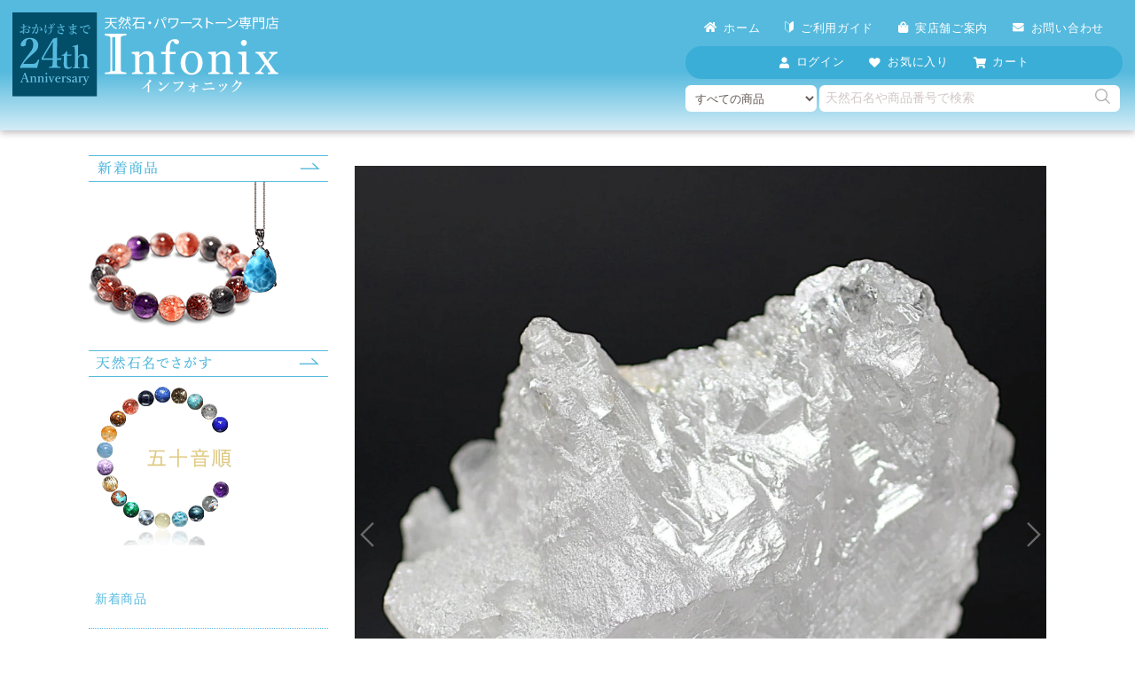

--- FILE ---
content_type: text/html; charset=UTF-8
request_url: https://www.infonix.jp/199705/
body_size: 19685
content:
<!DOCTYPE html>
<html lang="ja">
<head>
<meta charset="UTF-8" />
<meta name="viewport" content="width=device-width,user-scalable=no,maximum-scale=1" />
<meta name="format-detection" content="telephone=no" />
<link rel="icon" href="https://www.infonix.jp/wp-content/themes/infonix_2403/images/icon/favicon.ico" />
<link rel="icon" href="https://www.infonix.jp/wp-content/themes/infonix_2403/images/icon/icon.svg" type="image/svg+xml" />
<link rel="apple-touch-icon" href="https://www.infonix.jp/wp-content/themes/infonix_2403/images/icon/pwalogo144.png" />
<link rel="manifest" href="https://www.infonix.jp/wp-content/themes/infonix_2403/manifest.json" crossorigin="use-credentials" />

	<style>img:is([sizes="auto" i], [sizes^="auto," i]) { contain-intrinsic-size: 3000px 1500px }</style>
	<link rel='stylesheet' id='contact-form-7-css' href='https://www.infonix.jp/wp-content/plugins/contact-form-7/includes/css/styles.css?ver=6.1' type='text/css' media='all' />
<style id='akismet-widget-style-inline-css' type='text/css'>

			.a-stats {
				--akismet-color-mid-green: #357b49;
				--akismet-color-white: #fff;
				--akismet-color-light-grey: #f6f7f7;

				max-width: 350px;
				width: auto;
			}

			.a-stats * {
				all: unset;
				box-sizing: border-box;
			}

			.a-stats strong {
				font-weight: 600;
			}

			.a-stats a.a-stats__link,
			.a-stats a.a-stats__link:visited,
			.a-stats a.a-stats__link:active {
				background: var(--akismet-color-mid-green);
				border: none;
				box-shadow: none;
				border-radius: 8px;
				color: var(--akismet-color-white);
				cursor: pointer;
				display: block;
				font-family: -apple-system, BlinkMacSystemFont, 'Segoe UI', 'Roboto', 'Oxygen-Sans', 'Ubuntu', 'Cantarell', 'Helvetica Neue', sans-serif;
				font-weight: 500;
				padding: 12px;
				text-align: center;
				text-decoration: none;
				transition: all 0.2s ease;
			}

			/* Extra specificity to deal with TwentyTwentyOne focus style */
			.widget .a-stats a.a-stats__link:focus {
				background: var(--akismet-color-mid-green);
				color: var(--akismet-color-white);
				text-decoration: none;
			}

			.a-stats a.a-stats__link:hover {
				filter: brightness(110%);
				box-shadow: 0 4px 12px rgba(0, 0, 0, 0.06), 0 0 2px rgba(0, 0, 0, 0.16);
			}

			.a-stats .count {
				color: var(--akismet-color-white);
				display: block;
				font-size: 1.5em;
				line-height: 1.4;
				padding: 0 13px;
				white-space: nowrap;
			}
		
</style>
<link rel='stylesheet' id='style_main-css' href='https://www.infonix.jp/wp-content/themes/infonix_2403/css/init.css?ver=1764389964' type='text/css' media='all' />
<link rel='stylesheet' id='style_pc-css' href='https://www.infonix.jp/wp-content/themes/infonix_2403/css/pc.css?ver=1762600307' type='text/css' media='screen and (min-width: 769px)' />
<link rel='stylesheet' id='style_mobile-css' href='https://www.infonix.jp/wp-content/themes/infonix_2403/css/mobile.css?ver=1762600307' type='text/css' media='screen and (max-width: 768px)' />
<link rel='stylesheet' id='icomoon-css' href='https://www.infonix.jp/wp-content/themes/infonix_2403/fonts/icomoon/style.css?ver=1717231275' type='text/css' media='all' />
<link rel='stylesheet' id='lightbox-css' href='https://www.infonix.jp/wp-content/themes/infonix_2403/css/fancybox.css?ver=6.8.3' type='text/css' media='all' />
<link rel='stylesheet' id='slide-css' href='https://www.infonix.jp/wp-content/themes/infonix_2403/css/splide-core.min.css?ver=6.8.3' type='text/css' media='all' />
<link rel='stylesheet' id='slide-video-css' href='https://www.infonix.jp/wp-content/themes/infonix_2403/css/splide-extension-video.min.css?ver=6.8.3' type='text/css' media='all' />
<script type="text/javascript" src="https://www.infonix.jp/wp-includes/js/jquery/jquery.min.js?ver=3.7.1" id="jquery-core-js"></script>
<script type="text/javascript" src="https://www.infonix.jp/wp-includes/js/jquery/jquery-migrate.min.js?ver=3.4.1" id="jquery-migrate-js"></script>
<script type="text/javascript" src="https://www.infonix.jp/wp-content/plugins/dmn_infonix_new/js/front.js?ver=1762413031" id="infonix-front-js-js"></script>
<link rel="https://api.w.org/" href="https://www.infonix.jp/wp-json/" /><link rel="alternate" title="JSON" type="application/json" href="https://www.infonix.jp/wp-json/wp/v2/posts/199705" /><link rel="canonical" href="https://www.infonix.jp/199705/" />
<link rel="alternate" title="oEmbed (JSON)" type="application/json+oembed" href="https://www.infonix.jp/wp-json/oembed/1.0/embed?url=https%3A%2F%2Fwww.infonix.jp%2F199705%2F" />
<link rel="alternate" title="oEmbed (XML)" type="text/xml+oembed" href="https://www.infonix.jp/wp-json/oembed/1.0/embed?url=https%3A%2F%2Fwww.infonix.jp%2F199705%2F&#038;format=xml" />

<title>[希少！ガネッシュヒマール産]ヒマラヤアイスクリスタル原石（蝕象水晶/エッチドクォーツ） - 埼玉県吉川市の天然石専門店・水晶パワーストーン通販 Infonix（インフォニック）</title>
<meta name="robots" content="index, follow, max-image-preview:large, max-snippet:-1, max-video-preview:-1" />
<meta name="description" content="[希少！ガネッシュヒマール産]ヒマラヤアイスクリスタル原石（蝕象水晶/エッチドクォーツ）（商品番号：GNZI-RF1614IS）の商品詳細。希少！ガネッシュヒマールで見つかったエッチドクォーツネパールのガネッシュヒマールで採掘された大変希少なアイスクリスタルで" />
<meta name="site_name" content="埼玉県吉川市の天然石専門店・水晶パワーストーン通販 Infonix（インフォニック）" />
<meta name="author" content="有限会社クリアストーン" />
<meta property="og:title" content="[希少！ガネッシュヒマール産]ヒマラヤアイスクリスタル原石（蝕象水晶/エッチドクォーツ） - 埼玉県吉川市の天然石専門店・水晶パワーストーン通販 Infonix（インフォニック）" />
<meta property="og:description" content="[希少！ガネッシュヒマール産]ヒマラヤアイスクリスタル原石（蝕象水晶/エッチドクォーツ）（商品番号：GNZI-RF1614IS）の商品詳細。希少！ガネッシュヒマールで見つかったエッチドクォーツネパールのガネッシュヒマールで採掘された大変希少なアイスクリスタルで" />
<meta property="og:type" content="product" />
<meta property="og:url" content="https://www.infonix.jp/199705/" />
<meta property="og:image" content="https://www.infonix.jp/wp-content/uploads/gnzi-rf1614is-350x350.jpg" />
<meta property="og:image:alt" content="[希少！ガネッシュヒマール産]ヒマラヤアイスクリスタル原石（蝕象水晶/エッチドクォーツ）の商品画像" />
<meta property="twitter:card" content="summary" />
<meta property="twitter:site" content="@Infonix3" />
<script type="application/ld+json">{"@context": "https://schema.org","@type": "BreadcrumbList","itemListElement":[{"@type":"ListItem","position":1,"name":"\u30db\u30fc\u30e0","item":"https:\/\/www.infonix.jp\/"},{"@type":"ListItem","position":2,"name":"\u30d2\u30de\u30e9\u30e4\u6c34\u6676","item":"https:\/\/www.infonix.jp\/stone\/quartz_himaraya\/"},{"@type":"ListItem","position":3,"name":"\u30cd\u30d1\u30fc\u30eb\/\u30ac\u30cd\u30c3\u30b7\u30e5\u30d2\u30de\u30fc\u30eb\u7523","item":"https:\/\/www.infonix.jp\/stone\/ganesh\/"},{"@type":"ListItem","position":4,"name":"\u30a2\u30a4\u30b9\u30af\u30ea\u30b9\u30bf\u30eb","item":"https:\/\/www.infonix.jp\/genre\/icecrystal\/"},{"@type":"ListItem","position":5,"name":"[\u5e0c\u5c11\uff01\u30ac\u30cd\u30c3\u30b7\u30e5\u30d2\u30de\u30fc\u30eb\u7523]\u30d2\u30de\u30e9\u30e4\u30a2\u30a4\u30b9\u30af\u30ea\u30b9\u30bf\u30eb\u539f\u77f3\uff08\u8755\u8c61\u6c34\u6676\/\u30a8\u30c3\u30c1\u30c9\u30af\u30a9\u30fc\u30c4\uff09","item":"https:\/\/www.infonix.jp\/199705\/"}]}</script>			<!-- WCEX_Google_Analytics_4 plugins -->
			<!-- Google Tag Manager -->
			<script>(function(w,d,s,l,i){w[l]=w[l]||[];w[l].push({'gtm.start':
				new Date().getTime(),event:'gtm.js'});var f=d.getElementsByTagName(s)[0],
				j=d.createElement(s),dl=l!='dataLayer'?'&l='+l:'';j.async=true;j.src=
				'https://www.googletagmanager.com/gtm.js?id='+i+dl;f.parentNode.insertBefore(j,f);
				})(window,document,'script','dataLayer','GTM-WKPXQVM3');</script>
			<!-- End Google Tag Manager -->
			<script type="application/ld+json">{"@context":"https:\/\/schema.org","@type":"Product","name":"[\u5e0c\u5c11\uff01\u30ac\u30cd\u30c3\u30b7\u30e5\u30d2\u30de\u30fc\u30eb\u7523]\u30d2\u30de\u30e9\u30e4\u30a2\u30a4\u30b9\u30af\u30ea\u30b9\u30bf\u30eb\u539f\u77f3\uff08\u8755\u8c61\u6c34\u6676\/\u30a8\u30c3\u30c1\u30c9\u30af\u30a9\u30fc\u30c4\uff09","image":["https:\/\/www.infonix.jp\/wp-content\/uploads\/gnzi-rf1614is.jpg","https:\/\/www.infonix.jp\/wp-content\/uploads\/gnzi-rf1614is_1.jpg","https:\/\/www.infonix.jp\/wp-content\/uploads\/gnzi-rf1614is_2.jpg","https:\/\/www.infonix.jp\/wp-content\/uploads\/gnzi-rf1614is_3.jpg","https:\/\/www.infonix.jp\/wp-content\/uploads\/gnzi-rf1614is_4.jpg","https:\/\/www.infonix.jp\/wp-content\/uploads\/gnzi-rf1614is_5.jpg","https:\/\/www.infonix.jp\/wp-content\/uploads\/gnzi-rf1614is_6.jpg","https:\/\/www.infonix.jp\/wp-content\/uploads\/gnzi-rf1614is_7.jpg","https:\/\/www.infonix.jp\/wp-content\/uploads\/gnzi-rf1614is_8.jpg","https:\/\/www.infonix.jp\/wp-content\/uploads\/gnzi-rf1614is_9.jpg"],"description":"\u5e0c\u5c11\uff01\u30ac\u30cd\u30c3\u30b7\u30e5\u30d2\u30de\u30fc\u30eb\u3067\u898b\u3064\u304b\u3063\u305f\u30a8\u30c3\u30c1\u30c9\u30af\u30a9\u30fc\u30c4\u30cd\u30d1\u30fc\u30eb\u306e\u30ac\u30cd\u30c3\u30b7\u30e5\u30d2\u30de\u30fc\u30eb\u3067\u63a1\u6398\u3055\u308c\u305f\u5927\u5909\u5e0c\u5c11\u306a\u30a2\u30a4\u30b9\u30af\u30ea\u30b9\u30bf\u30eb\u3067\u3054\u3056\u3044\u307e\u3059\u3002\u30a2\u30a4\u30b9\u30af\u30ea\u30b9\u30bf\u30eb\u3068\u306f\u3001\u6c34\u6676\u306e\u6210\u9577\u9014\u4e2d\u306b\u9ad8\u6e29\u306e\u71b1\u6c34\u3067\u878d\u89e3\u3055\u308c\u305f\u308a\u9178\u3084\u30d5\u30c3\u7d20\u306e\u5f71\u97ff\u306a\u3069\u69d8\u3005\u306a\u8981\u56e0\u304b\u91cd\u306a\u308a\u6c34\u6676\u8868\u9762\u306b\u4e0d\u898f\u5247\u306a\u6a21\u69d8\u304c\u523b\u307e\u308c\u305f\u7279\u6b8a\u306a\u6c34\u6676\u3067\u3001\u72ec\u7279\u306e\u5916\u898b\u6a21\u69d8\u304b\u3089\u300c\u30a8\u30c3\u30c1\u30c9\u30af\u30a9\u30fc\u30c4\uff08\u8755\u50cf\u6c34\u6676\uff09\u300d\u3068\u3082\u547c\u3070\u308c\u3066\u3044\u307e\u3059\u3002\u81ea\u7136\u754c\u306e\u904e\u9177\u306a\u72b6\u6cc1\u4e0b\u3067\u80b2\u3063\u305f\u5929\u7136\u30a2\u30a4\u30b9\u30af\u30ea\u30b9\u30bf\u30eb\u306f\u3001\u201c\u5927\u304d\u306a\u58c1\u3092\u4e57\u308a\u8d8a\u3048\u308b\u6642\u306b\u529b\u3068\u306a\u3063\u3066\u304f\u308c\u308b\u201d \u305d\u3093\u306a\u529b\u5f37\u3044\u30a8\u30cd\u30eb\u30ae\u30fc\u3092\u6301\u3063\u305f\u6c34\u6676\u304b\u3068\u601d\u3044\u307e\u3059\u3002\u672c\u7269\u30d2\u30de\u30e9\u30e4\u6c34\u6676\u306e\u8755\u8c61\u6c34\u6676\u3092\u3054\u582a\u80fd\u304f\u3060\u3055\u3044\u307e\u305b\u30ac\u30cd\u30c3\u30b7\u30e5\u30d2\u30de\u30fc\u30eb\u7523\u306e\u8755\u8c61\u6c34\u6676\u306f\u6ec5\u591a\u306b\u6d41\u901a\u304c\u7121\u304f\u3001\u30d2\u30de\u30e9\u30e4\u6c34\u6676\u309220\u5e74\u8fd1\u304f\u3054\u7d39\u4ecb\u3057\u3066\u304d\u305f\u5f53\u5e97\u30a4\u30f3\u30d5\u30a9\u30cb\u30c3\u30af\u3067\u30821\u301c2\u56de\u7a0b\u5ea6\u3057\u304b\u898b\u306a\u304b\u3063\u305f\u307b\u3069\u3067\u3059\u3002\u3054\u89a7\u306e\u304a\u54c1\u306f\u3001\u4e16\u754c\u4e2d\u3067\u30b3\u30ed\u30ca\u611f\u67d3\u554f\u984c\u304c\u767a\u751f\u3059\u308b\u4ee5\u524d\u304b\u3089\u30b3\u30c4\u30b3\u30c4\u96c6\u3081\u3066\u304d\u305f\u8cb4\u91cd\u306a\u30b9\u30c8\u30c3\u30af\u3068\u306a\u308a\u3001\u3088\u3046\u3084\u304f\u4e00\u5b9a\u6570\u91cf\u3054\u7528\u610f\u3059\u308b\u3053\u3068\u304c\u3067\u304d\u305f\u305f\u3081\u3054\u7d39\u4ecb\u306b\u81f3\u3063\u305f\u3082\u306e\u3067\u3059\u3002\u6b21\u56de\u306e\u3054\u7d39\u4ecb\u3059\u308b\u3068\u3057\u3066\u3082\u6050\u3089\u304f\u6570\u5e74\u5f8c\u3068\u306a\u3063\u3066\u3057\u307e\u3046\u3053\u3068\u304c\u4e88\u60f3\u3055\u308c\u307e\u3059\u3002\u307e\u305f\u3001\u6700\u8fd1\u3067\u306f\u4eba\u5de5\u30a2\u30a4\u30b9\u30af\u30ea\u30b9\u30bf\u30eb\u306a\u3069\u3082\u6a2a\u884c\u3057\u3066\u304a\u308a\u307e\u3059\u306e\u3067\u4f55\u5352\u3054\u6ce8\u610f\u304f\u3060\u3055\u3044\u3002\u304a\u6c17\u306b\u53ec\u3057\u305f\u969b\u306f\u3001\u8c61\u795e\u30ac\u30cd\u30fc\u30b7\u30e3\u304c\u8b77\u308b\u30ac\u30cd\u30c3\u30b7\u30e5\u30d2\u30de\u30fc\u30eb\u30d2\u30de\u30e9\u30e4\u6c34\u6676\u306e\u5929\u7136\u30a2\u30a4\u30b9\u30af\u30ea\u30b9\u30bf\u30eb\u3092\u3001\u3053\u306e\u6a5f\u4f1a\u306b\u662f\u975e\u304a\u624b\u306b\u53d6\u3063\u3066\u3044\u305f\u3060\u304d\u305f\u3044\u9038\u54c1\u3067\u3059\u3002\u30a2\u30a4\u30b9\u30af\u30ea\u30b9\u30bf\u30eb\u4e00\u89a7\u3078","sku":"GNZI-RF1614IS","mpn":"GNZI-RF1614IS","brand":{"@type":"Brand","name":"Infonix"},"offers":{"@type":"Offer","url":"https:\/\/www.infonix.jp\/199705\/","priceCurrency":"JPY","price":56500,"availability":"https:\/\/schema.org\/OutOfStock"}}</script>

</head>
<body>
    <header>
                <div id="header_pc" class="mb_hide">
            <div id="header_main_area">
                <div id="header_left">
                    <div class="header_logo_area">
                        <div class="header_logo"><a href="https://www.infonix.jp" title="天然石・パワーストーン原石、ヒマラヤ水晶ならインフォニック（Infonix）"><img src="https://www.infonix.jp/wp-content/themes/infonix_2403/images/infonix_logo.svg" alt="天然石・パワーストーン原石、ヒマラヤ水晶ならインフォニック（Infonix）" loading="lazy" /></a></div>
                    </div>

                </div>




                <div id="header_right">


                    <nav>
                        <ul class="ul_header_memu">
                            <li><a href="https://www.infonix.jp"><i class="fa fa-home"></i>ホーム</a></li>
                            <li><a href="https://www.infonix.jp/guide/"><i class="fa fa-beginner"></i>ご利用ガイド</a></li>
                            <li><a href="https://www.infonix.jp/shop/"><i class="fa fa-shopping-bag"></i>実店舗ご案内</a></li>
                            <li><a href="https://www.infonix.jp/contact/"><i class="fa fa-envelope"></i>お問い合わせ</a></li>
                        </ul>
                    </nav>

                    <nav>
                        <ul class="ul_header_member_memu">
                                                        <li class="menu">
                                <a href="https://www.infonix.jp/usces-member/">
                                    <i class="fa fa-user"></i>
                                    <span>ログイン</span>
                                </a>
                                <div class="header_sub_menu">
                                    <ul>
                                        <li><a href="https://www.infonix.jp/usces-member/"><i class="fa fa-sign-in"></i><span>ログイン</span></a></li>
                                        <li><a href="https://www.infonix.jp/usces-member/?usces_page=newmember"><i class="fa fa-user-plus"></i><span>新規登録</span></a></li>
                                    </ul>

                                </div>
                            </li>

                                                        <li><a href="https://www.infonix.jp/favorite/"><i class="fa fa-heart"></i><span>お気に入り</span></a></li>
                            <li>
                                <a href="https://www.infonix.jp/usces-cart/">
                                    <i class="fa fa-shopping-cart"></i>
                                    <span>カート</span>
                                                                    </a>
                            </li>
                        </ul>
                    </nav>

                    <div class="header_search_area">
    <form method="get" action="https://www.infonix.jp/">
            <div class="header_search_select">
                <select name="gid"><option value="">すべての商品</option><option value="bracelet">ブレスレット</option><option value="pendant">ペンダント（ネックレストップ）</option><option value="genseki">原石・鉱物</option><option value="sphere">丸玉（スフィア、球体石）</option><option value="ornament">磨き石</option><option value="magatama">勾玉</option><option value="loose">ルース</option><option value="other">台座・チェーン</option><option value="beads">1粒売り（天然石・水晶ビーズ）</option><option value="carving">彫刻（彫り物）</option><option value="purge">パワーストーン浄化グッズ｜石・音ヒーリング</option></select>            </div>
            <div class="header_search_text">
                <input type="text" value="" name="s" placeholder="天然石名や商品番号で検索" />
                <button type="submit" class="header_search_button"><i class="fa fa-search1"></i></button>
            </div>


    </form>
</div>

                </div>

            </div>




        </div>

        <div id="header_mb" class="pc_hide">
            <ul class="mb_header_menu menu_button_area"><li><div id="menu_button" class="open_button"><span></span><span></span><span></span></div></li></ul><div class="header_logo"><a href="https://www.infonix.jp" title="天然石・パワーストーン原石、ヒマラヤ水晶ならインフォニック（Infonix）"><img src="https://www.infonix.jp/wp-content/themes/infonix_2403/images/infonix_logo.svg" alt="天然石・パワーストーン原石、ヒマラヤ水晶ならインフォニック（Infonix）" loading="lazy" /></a></div><ul class="mb_header_menu"><li><div id="item_search_button"><i class="fa fa-search1"></i></div></li><li><a href="/favorite/"><i class="fa fa-heart"></i></a></li><li><a href="https://www.infonix.jp/usces-cart/" rel="nofollow"><i class="fa fa-shopping-cart"></i></a></li></ul>        </div>

        <div id="header_countdown_area"><div class="countdown"></div></div>
    </header>

<div id="wrapper">
  <div id="container">
    <div id="sidebar" class="">

    <div class="side_content mb_hide">
        <ul class="side_banner"><li class=""><div class="camp_image"><a href="https://www.infonix.jp/new/"><img width="270" height="220" src="https://www.infonix.jp/wp-content/uploads/bn_side_270.png" class="attachment-full size-full" alt="（PCレフト）新着商品" decoding="async" fetchpriority="high" /></a></div></li><li class=""><div class="camp_image"><a href="/stone_list/"><img width="270" height="220" src="https://www.infonix.jp/wp-content/uploads/bn_side_stonelist_270.png" class="attachment-full size-full" alt="（PCレフト）天然石で選ぶ" decoding="async" /></a></div></li></ul>    </div>
    <div class="side_content pc_hide">
            </div>

    <nav>
    <p class="h2_sidebar mincho pc_hide"><span>マイメニュー</span></p>
        <ul class="ul_side_menu pc_hide">
                        <li><a href="https://www.infonix.jp/usces-member/"><i class="fa fa-sign-in"></i>ログイン</a></li>
            <li><a href="https://www.infonix.jp/usces-member/?usces_page=newmember" title="新規会員登録"><i class="fa fa-user-plus"></i>新規会員登録</a></li>
                        <li><a href="/favorite/"><i class="fa fa-heart"></i>お気に入り</a></li>
            <li><a href="/guide/"><i class="fa fa-beginner"></i>ご利用ガイド</a></li>
            <li><a href="/shop/"><i class="fa fa-shopping-bag"></i>実店舗ご案内</a></li>
            <li><a href="/contact/"><i class="fa fa-envelope"></i>お問い合わせ</a></li>
        </ul>
    <p class="h2_sidebar mincho pc_hide"><span>カテゴリーで探す</span></p>
        <ul class="ul_side_menu">
            <li><a href="/new/">新着商品</a></li>
            <li><a href="/stone_list/">天然石名で探す</a></li>
            <li><a href="/category/item/vip/"><span>プレミアムバイヤーズ</span><span>セレクション</span></a></li>
            <li><a href="/stone/quartz_himaraya/"><span>ヒマラヤ水晶</span>コレクション</a></li>
            <li><a href="/genre/genseki/">原石・鉱物</a></li>
            <li><a href="/genre/cluster/">水晶クラスター</a></li>
            <li><a href="/genre/point/">水晶ナチュラルポイント</a></li>
            <li><a href="/genre/bracelet/">ブレスレット</a></li>
            <li><a href="/genre/pendant/">ペンダント</a></li>
            <li><a href="/genre/sphere/">丸玉（スフィア）</a></li>
            <li><a href="/genre/loose/">ルース</a></li>
            <li><a href="/genre/magatama/">勾玉</a></li>
            <li><a href="/genre/carving/">彫刻（彫り物）</a></li>
            <li><a href="/genre/ornament/">磨き石</a></li>
            <li><a href="/genre/beads/">1粒売り</a></li>
            <li><a href="/genre/other/">台座・チェーン</a></li>
            <li><a href="/genre/purge/">浄化グッズ</a></li>
        </ul>
    </nav>


    <div class="side_content">
            </div>
</div>

    <main id="item">

                
          <article>
            <div id="item_slide_image_area">
              <div id="item_slide" class="splide" role="group" aria-label="[希少！ガネッシュヒマール産]ヒマラヤアイスクリスタル原石（蝕象水晶/エッチドクォーツ）のスライド"><div class="splide__arrows"><button class="splide__arrow splide__arrow--prev"><i class="fa fa-thin-arrow-l"></i></button><button class="splide__arrow splide__arrow--next"><i class="fa fa-thin-arrow-r"></i></button></div><div class="splide__track"><ul class="splide__list"><li class="splide__slide"><a href="https://www.infonix.jp/wp-content/uploads/gnzi-rf1614is.jpg" data-fancybox="item_slide" data-caption=""><img src="https://www.infonix.jp/wp-content/uploads/gnzi-rf1614is.jpg" loading="lazy" alt="[希少！ガネッシュヒマール産]ヒマラヤアイスクリスタル原石（蝕象水晶/エッチドクォーツ）-slide-0" data-splide-lazy="https://www.infonix.jp/wp-content/uploads/gnzi-rf1614is.jpg" /></a></li><li class="splide__slide"><a href="https://www.infonix.jp/wp-content/uploads/gnzi-rf1614is_1.jpg" data-fancybox="item_slide" data-caption=""><img src="https://www.infonix.jp/wp-content/uploads/gnzi-rf1614is_1.jpg" loading="lazy" alt="[希少！ガネッシュヒマール産]ヒマラヤアイスクリスタル原石（蝕象水晶/エッチドクォーツ）-slide-1" data-splide-lazy="https://www.infonix.jp/wp-content/uploads/gnzi-rf1614is_1.jpg" /></a></li><li class="splide__slide"><a href="https://www.infonix.jp/wp-content/uploads/gnzi-rf1614is_2.jpg" data-fancybox="item_slide" data-caption=""><img src="https://www.infonix.jp/wp-content/uploads/gnzi-rf1614is_2.jpg" loading="lazy" alt="[希少！ガネッシュヒマール産]ヒマラヤアイスクリスタル原石（蝕象水晶/エッチドクォーツ）-slide-2" data-splide-lazy="https://www.infonix.jp/wp-content/uploads/gnzi-rf1614is_2.jpg" /></a></li><li class="splide__slide"><a href="https://www.infonix.jp/wp-content/uploads/gnzi-rf1614is_3.jpg" data-fancybox="item_slide" data-caption=""><img src="https://www.infonix.jp/wp-content/uploads/gnzi-rf1614is_3.jpg" loading="lazy" alt="[希少！ガネッシュヒマール産]ヒマラヤアイスクリスタル原石（蝕象水晶/エッチドクォーツ）-slide-3" data-splide-lazy="https://www.infonix.jp/wp-content/uploads/gnzi-rf1614is_3.jpg" /></a></li><li class="splide__slide"><a href="https://www.infonix.jp/wp-content/uploads/gnzi-rf1614is_4.jpg" data-fancybox="item_slide" data-caption=""><img src="https://www.infonix.jp/wp-content/uploads/gnzi-rf1614is_4.jpg" loading="lazy" alt="[希少！ガネッシュヒマール産]ヒマラヤアイスクリスタル原石（蝕象水晶/エッチドクォーツ）-slide-4" data-splide-lazy="https://www.infonix.jp/wp-content/uploads/gnzi-rf1614is_4.jpg" /></a></li><li class="splide__slide"><a href="https://www.infonix.jp/wp-content/uploads/gnzi-rf1614is_5.jpg" data-fancybox="item_slide" data-caption=""><img src="https://www.infonix.jp/wp-content/uploads/gnzi-rf1614is_5.jpg" loading="lazy" alt="[希少！ガネッシュヒマール産]ヒマラヤアイスクリスタル原石（蝕象水晶/エッチドクォーツ）-slide-5" data-splide-lazy="https://www.infonix.jp/wp-content/uploads/gnzi-rf1614is_5.jpg" /></a></li><li class="splide__slide"><a href="https://www.infonix.jp/wp-content/uploads/gnzi-rf1614is_6.jpg" data-fancybox="item_slide" data-caption=""><img src="https://www.infonix.jp/wp-content/uploads/gnzi-rf1614is_6.jpg" loading="lazy" alt="[希少！ガネッシュヒマール産]ヒマラヤアイスクリスタル原石（蝕象水晶/エッチドクォーツ）-slide-6" data-splide-lazy="https://www.infonix.jp/wp-content/uploads/gnzi-rf1614is_6.jpg" /></a></li><li class="splide__slide"><a href="https://www.infonix.jp/wp-content/uploads/gnzi-rf1614is_7.jpg" data-fancybox="item_slide" data-caption=""><img src="https://www.infonix.jp/wp-content/uploads/gnzi-rf1614is_7.jpg" loading="lazy" alt="[希少！ガネッシュヒマール産]ヒマラヤアイスクリスタル原石（蝕象水晶/エッチドクォーツ）-slide-7" data-splide-lazy="https://www.infonix.jp/wp-content/uploads/gnzi-rf1614is_7.jpg" /></a></li><li class="splide__slide"><a href="https://www.infonix.jp/wp-content/uploads/gnzi-rf1614is_8.jpg" data-fancybox="item_slide" data-caption=""><img src="https://www.infonix.jp/wp-content/uploads/gnzi-rf1614is_8.jpg" loading="lazy" alt="[希少！ガネッシュヒマール産]ヒマラヤアイスクリスタル原石（蝕象水晶/エッチドクォーツ）-slide-8" data-splide-lazy="https://www.infonix.jp/wp-content/uploads/gnzi-rf1614is_8.jpg" /></a></li><li class="splide__slide"><a href="https://www.infonix.jp/wp-content/uploads/gnzi-rf1614is_9.jpg" data-fancybox="item_slide" data-caption="10mm玉オニキスとのサイズ比較画像"><img src="https://www.infonix.jp/wp-content/uploads/gnzi-rf1614is_9.jpg" loading="lazy" alt="[希少！ガネッシュヒマール産]ヒマラヤアイスクリスタル原石（蝕象水晶/エッチドクォーツ）-slide-9" data-splide-lazy="https://www.infonix.jp/wp-content/uploads/gnzi-rf1614is_9.jpg" /></a><div class="slide_caption">10mm玉オニキスとのサイズ比較画像</div></li></ul><div class="slide_count_area"><span class="slide_count"></span></div></div></div>            </div>

            <div class="h1_area">
              <h1 class="mincho">[希少！ガネッシュヒマール産]ヒマラヤアイスクリスタル原石（蝕象水晶/エッチドクォーツ）</h1>
            </div>
                        <div id="breadcrumbs">
              <ul><li><a href="https://www.infonix.jp/"><span>ホーム</span></a></li><li><a href="https://www.infonix.jp/stone/quartz_himaraya/"><span>ヒマラヤ水晶</span></a></li><li><a href="https://www.infonix.jp/stone/ganesh/"><span>ネパール/ガネッシュヒマール産</span></a></li><li><a href="https://www.infonix.jp/genre/icecrystal/"><span>アイスクリスタル</span></a></li><li><a href="https://www.infonix.jp/199705/"><span>[希少！ガネッシュヒマール産]ヒマラヤアイスクリスタル原石（蝕象水晶/エッチドクォーツ）</span></a></li></ul>            </div>
            <div id="item_description_area" class="section">
    <dl>
        <div>
            <dt>品番</dt>
            <dd>GNZI-RF1614IS</dd>
        </div>
        <div><dt>寸法</dt><dd><ul><li>H66.3×W70.5×D39.6（mm）161.4g</li><li></li></ul></dd></div><div><dt>産地</dt><dd>ネパール/ガネッシュヒマール</dd></div>    </dl>
</div>
<div id="item_price_area" class="section">
    <div id="all_sold_out"><span class="single_item_soldout_title">SOLD OUT</span><span>お買い上げ有難うございます</span></div></div>
<div id="item_cart_footer" class="section">
    <nav>
        <ul class="ul_small_nav">
            <li><div id="single_item_delivery_button"><span>送料･日数</span></div></li>
            <li><div id="single_item_payment_button"><span>支払い方法</span></div></li>
            <li><div class="guide_button"><a href="/guide/"><span>ご利用ガイド</span></a></div></li>
        </ul>
        <ul class="ul_small_nav">
            <li><div class="contact_button"><span>この商品について問い合わせる</span></div></li>
        </ul>
    </nav>
</div>


<div id="dialog_single_item_delivery" class="dialog">
    <div class="dialog_inner">
        <div class="dialog_header">
            <div class="dialog_title">クイックガイド</div>
            <div class="dialog_close"><i class="fa fa-close"></i></div>
        </div>
        <div class="dialog_content">
            <div class="dialog_content_inner">
                <section>
                    <h2 class="h2_dialog mincho"><span>送料</span></h2>
                    <div>
                        <dl>
                            <div>
                                <dt>ヤマト宅急便で配送いたします</dt>
                                <dd>
                                    <ul>
                                        <li>全国一律：600円</li>
                                        <li>商品合計10,000円以上で送料無料</li>
                                    </ul>
                                    <span class="under_note">離島、一部地域には追加料金がかかる場合がございます。送料の変更がある場合は当ショップからメールにてお知らせいたします。</span>
                                </dd>
                            </div>
                        </dl>
                    </div>
                </section>
                <section>
                    <h2 class="h2_dialog mincho"><span>お届け日数</span></h2>
                    <div>
                        <dl>
                            <div>
                                <dt>お届け日数</dt>
                                <dd>
                                    <ul>
                                        <li>2営業日以内（火水定休日を除く）</li>
                                        <li>月曜12時～水曜日の発送は、木曜日(翌営業日)より順次対応となります。</li>
                                    </ul>
                                    <span class="under_note">配送混雑時やイベント開催時には、お日にちをいただく場合がございますが何卒ご容赦ください。</span>
                                </dd>
                            </div>
                            <div>
                                <dt>指定日配達</dt>
                                <dd>
                                    <ul>
                                        <li>約1ヵ月先までご指定日が可能です</li>
                                        <li>午前中、14～16時、16～18時、18～20時、19～21時</li>
                                    </ul>
                                    <span class="under_note">配送日時を保証するものではありません、予めご了承ください。</span>
                                </dd>
                            </div>
                            <div>
                                <dt>店頭受取</dt>
                                <dd>
                                    <ul>
                                        <li>配送方法から「店頭受取」をご選択の上、備考欄に「受取予定日」をご記入ください（受取期限：1ヵ月以内）</li>
                                        <li><a href="/shop/" class="small_button">実店舗の場所はこちら</span></a></li>
                                    </ul>
                                    <span class="under_note">店頭でのお支払いをご希望の方は、お支払い方法から「店頭支払い」をご選択ください</span>
                                    <span class="under_note">受取期限を過ぎても、ご来店・ご連絡が無い場合、キャンセルとさせていただく場合がございますので、予めご了承ください。</span>
                                </dd>
                            </div>
                        </dl>
                    </div>
                </section>
                <p>詳しくは<a href="/guide/" class="small_button">ご利用ガイド</a>をご覧ください</p>
            </div>
        </div>
    </div>
</div>
<div id="dialog_single_item_payment" class="dialog">
    <div class="dialog_inner">
        <div class="dialog_header">
            <div class="dialog_title">クイックガイド</div>
            <div class="dialog_close"><i class="fa fa-close"></i></div>
        </div>
        <div class="dialog_content">
            <div class="dialog_content_inner">
                <section>
                    <h2 class="h2_dialog mincho"><span>お支払い方法</span></h2>
                    <div>
                        <dl>
                            <div>
                                <dt>クレジットカード</dt>
                                <dd>
                                    <ul>
                                        <li>VISA</li>
                                        <li>Master</li>
                                        <li>JCB</li>
                                        <li>American Express</li>
                                        <li>Diners</li>
                                    </ul>
                                    <span class="under_note">1回払いのみ</span>
                                </dd>
                            </div>
                            <div>
                                <dt>銀行振込</dt>
                                <dd>
                                    <ul>
                                        <li>みずほ銀行</li>
                                        <li>ゆうちょ銀行</li>
                                    </ul>
                                </dd>
                            </div>
                            <div>
                                <dt>代金引換</dt>
                                <dd>
                                    <ul>
                                        <li>ヤマト宅急便コレクト</li>
                                    </ul>
                                    <span class="under_note">ご利用上限金額は300,000円(税込)まで</span>
                                    <span class="under_note">送料の他に代引き手数料（330円）が別途発生します（10,000円以上ご購入で無料）</span>
                                </dd>
                            </div>
                            <div>
                                <dt>PayPayオンライン決済</dt>
                                <dd>
                                    <ul>
                                        <li>お客様がご利用されているPayPayのチャージ残高でご購入できる決済方法です。</li>
                                    </ul>
                                    <span class="under_note">PayPayアプリがインストールされていない場合、PayPayの「ログイン」画面が開きますので指示に従ってご入力お願いします。</span>
                                    <span class="under_note">PayPay残高が不足している場合、その場でチャージも可能です。（詳しくは画面の指示に従ってチャージをお願いします）</span>
                                    <span class="under_note">パソコンでご購入の方もQRコードの読み取り画面が出てきますのでご利用が可能です。</span>
                                </dd>
                            </div>
                            <div>
                                <dt>NP後払い</dt>
                                <dd>
                                    <ul>
                                        <li>全国のコンビニエンスストア</li>
                                        <li>一部のドラッグストア</li>
                                        <li>銀行・郵便局</li>
                                    </ul>
                                    <span class="under_note">利用金額に上限枠（税込55,000円）があります</span>
                                    <span class="under_note">送料の他に後払い手数料（300円）が別途発生します（5,000円以上ご購入で無料）</span>
                                </dd>
                            </div>
                            <div>
                                <dt>その他</dt>
                                <dd>
                                    <ul>
                                        <li>当店ポイントでお支払い</li>
                                        <li>当店クーポンでお支払い</li>
                                        <li>店頭でお支払い</li>
                                    </ul>
                                    <span class="under_note">セール期間中はポイントやクーポンの利用ができない場合がございます</span>
                                    <span class="under_note">店頭支払いの場合、受取・支払い期限を過ぎても、ご来店・ご連絡が無い場合、キャンセルとさせていただく場合がございます</span>
                                </dd>
                            </div>
                        </dl>

                    </div>
                </section>
                <p>詳しくは<a href="/guide/" class="small_button">ご利用ガイド</a>をご覧ください</p>
            </div>
        </div>
    </div>
</div>
<div id="dialog_single_contact" class="dialog">
    <div class="dialog_inner">
        <div class="dialog_header">
            <div class="dialog_title">お問い合わせ</div>
            <div class="dialog_close"><i class="fa fa-close"></i></div>
        </div>
        <div class="dialog_content">
            <div class="dialog_content_inner">
                <section>
                    <div>
                        <dl>
                            <div>
                                <dt>電話番号</dt>
                                <dd>048-916-4499</dd>
                            </div>
                            <div>
                                <dt>営業時間</dt>
                                <dd>10:00～19:00</dd>
                            </div>
                            <div>
                                <dt>定休日</dt>
                                <dd>火・水、夏季休暇、年末年始</dd>
                            </div>
                            <!--<div>
                                <dt><em>お願い</em></dt>
                                <dd><em>当店商品は既にできる限り抑えた価格でご紹介しておりますので、恐れ入りますがお値引き交渉はお受けしておりません。</em></dd>
                            </div>-->
                            <!--<div>
                                <dt><strong>大感謝祭中のお問い合わせについて</strong></dt>
                                <dd><em>大感謝祭中は大変混雑しており、通常よりご返答にお時間をいただいております。大変ご迷惑をおかけして申し訳ありませんが何卒ご理解ご了承お願い申し上げます。</em></dd>
                            </div>-->
                        </dl>
                        <div class="dialog_contact_tel pc_hide">
                            <a href="tel:0489164499" class="button"><i class="fa fa-phone"></i>電話でお問い合わせ</a>
                        </div>
                    </div>
                </section>
                <section>
                    <div>
                        <div class="dialog_contact_form">
                            <a href="javascript:void(0)" class="button to_contact" data-title="商品番号「GNZI-RF1614IS」について"><i class="fa fa-envelope"></i>メールでお問い合わせ</a>
                        </div>

                    </div>
                </section>
            </div>
        </div>
    </div>
</div>

            
            <ul class="sns_share"><li class="sns_share_x"><a href="https://twitter.com/intent/tweet?url=https%3A%2F%2Fwww.infonix.jp%2F199705%2F&text=%5B%E5%B8%8C%E5%B0%91%EF%BC%81%E3%82%AC%E3%83%8D%E3%83%83%E3%82%B7%E3%83%A5%E3%83%92%E3%83%9E%E3%83%BC%E3%83%AB%E7%94%A3%5D%E3%83%92%E3%83%9E%E3%83%A9%E3%83%A4%E3%82%A2%E3%82%A4%E3%82%B9%E3%82%AF%E3%83%AA%E3%82%B9%E3%82%BF%E3%83%AB%E5%8E%9F%E7%9F%B3%EF%BC%88%E8%9D%95%E8%B1%A1%E6%B0%B4%E6%99%B6%2F%E3%82%A8%E3%83%83%E3%83%81%E3%83%89%E3%82%AF%E3%82%A9%E3%83%BC%E3%83%84%EF%BC%89%0D%0A&hashtags=Infonix" target="_blank"><i class="fa fa-x"></i></a></li><li class="sns_share_facebook"><a href="https://www.facebook.com/sharer.php?u=https%3A%2F%2Fwww.infonix.jp%2F199705%2F&t=%5B%E5%B8%8C%E5%B0%91%EF%BC%81%E3%82%AC%E3%83%8D%E3%83%83%E3%82%B7%E3%83%A5%E3%83%92%E3%83%9E%E3%83%BC%E3%83%AB%E7%94%A3%5D%E3%83%92%E3%83%9E%E3%83%A9%E3%83%A4%E3%82%A2%E3%82%A4%E3%82%B9%E3%82%AF%E3%83%AA%E3%82%B9%E3%82%BF%E3%83%AB%E5%8E%9F%E7%9F%B3%EF%BC%88%E8%9D%95%E8%B1%A1%E6%B0%B4%E6%99%B6%2F%E3%82%A8%E3%83%83%E3%83%81%E3%83%89%E3%82%AF%E3%82%A9%E3%83%BC%E3%83%84%EF%BC%89" target="_blank"><i class="fa fa-facebook"></i></a></li><li class="sns_share_line"><a href="https://line.me/R/msg/text/?%5B%E5%B8%8C%E5%B0%91%EF%BC%81%E3%82%AC%E3%83%8D%E3%83%83%E3%82%B7%E3%83%A5%E3%83%92%E3%83%9E%E3%83%BC%E3%83%AB%E7%94%A3%5D%E3%83%92%E3%83%9E%E3%83%A9%E3%83%A4%E3%82%A2%E3%82%A4%E3%82%B9%E3%82%AF%E3%83%AA%E3%82%B9%E3%82%BF%E3%83%AB%E5%8E%9F%E7%9F%B3%EF%BC%88%E8%9D%95%E8%B1%A1%E6%B0%B4%E6%99%B6%2F%E3%82%A8%E3%83%83%E3%83%81%E3%83%89%E3%82%AF%E3%82%A9%E3%83%BC%E3%83%84%EF%BC%89%20-%20Infonix%20https%3A%2F%2Fwww.infonix.jp%2F199705%2F" target="_blank"><i class="fa fa-line"></i></a></li></ul>            
<div id="item_content_area"><section><div class="item_main_content"><div class="item_main_content_inner"><h2>希少！ガネッシュヒマールで見つかったエッチドクォーツ</h2>
<p>ネパールのガネッシュヒマールで採掘された大変希少なアイスクリスタルでございます。</p>
<p>アイスクリスタルとは、水晶の成長途中に高温の熱水で融解されたり酸やフッ素の影響など様々な要因か重なり水晶表面に不規則な模様が刻まれた特殊な水晶で、独特の外見模様から「エッチドクォーツ（蝕像水晶）」とも呼ばれています。</p>
<p>自然界の過酷な状況下で育った天然アイスクリスタルは、“大きな壁を乗り越える時に力となってくれる” そんな力強いエネルギーを持った水晶かと思います。</p>
<h3>本物ヒマラヤ水晶の蝕象水晶をご堪能くださいませ</h3>
<p>ガネッシュヒマール産の蝕象水晶は滅多に流通が無く、ヒマラヤ水晶を20年近くご紹介してきた当店インフォニックでも1〜2回程度しか見なかったほどです。</p>
<p>ご覧のお品は、世界中でコロナ感染問題が発生する以前からコツコツ集めてきた貴重なストックとなり、ようやく一定数量ご用意することができたためご紹介に至ったものです。</p>
<p>次回のご紹介するとしても恐らく数年後となってしまうことが予想されます。また、最近では人工アイスクリスタルなども横行しておりますので何卒ご注意ください。</p>
<p>お気に召した際は、象神ガネーシャが護るガネッシュヒマールヒマラヤ水晶の天然アイスクリスタルを、この機会に是非お手に取っていただきたい逸品です。</p>
<div class="border_btn br_u- br_h-"><a href="https://www.infonix.jp/genre/icecrystal/">アイスクリスタル一覧へ</a></div>
</div></div></section></div>
            <section class="section">
  <div class="h2_area">
    <div class="h2_area_inner">
      <h2 class="mincho">関連商品カテゴリ</h2>
    </div>
  </div>
  <ul class="ul_relation_link"><li><a href="/genre/icecrystal/?sort=new">アイスクリスタル一覧へ</a></li><li><a href="/stone/ganesh/?sort=new">ネパール/ガネッシュヒマール産一覧へ</a></li><li><a href="/genre/icecrystal/stone/ganesh/?sort=new">ネパール/ガネッシュヒマール産アイスクリスタル一覧へ</a></li><li><a href="/stone/quartz_himaraya/?sort=new">ヒマラヤ水晶一覧へ</a></li><li><a href="/genre/icecrystal/stone/quartz_himaraya/?sort=new">ヒマラヤ水晶アイスクリスタル一覧へ</a></li></ul></section>
            <section class="section">
  <div class="h2_area">
    <div class="h2_area_inner">
      <h2 class="mincho">商品イメージ</h2>
    </div>
  </div>
  <div class="single_sns"><div class="single_sns_inner instagram"><blockquote class="instagram-media" data-instgrm-permalink="https://www.instagram.com/p/CsQomyrSMem/?utm_source=ig_embed&utm_campaign=loading" data-instgrm-version="14" style=" background:#FFF; border:0; border-radius:3px; box-shadow:0 0 1px 0 rgba(0,0,0,0.5),0 1px 10px 0 rgba(0,0,0,0.15); margin: 1px; max-width:540px; min-width:326px; padding:0; width:99.375%; width:-webkit-calc(100% - 2px); width:calc(100% - 2px);"><div style="padding:16px;"> <a href="https://www.instagram.com/p/CsQomyrSMem/?utm_source=ig_embed&utm_campaign=loading" style=" background:#FFFFFF; line-height:0; padding:0 0; text-align:center; text-decoration:none; width:100%;" target="_blank"> <div style=" display: flex; flex-direction: row; align-items: center;"> <div style="background-color: #F4F4F4; border-radius: 50%; flex-grow: 0; height: 40px; margin-right: 14px; width: 40px;"></div> <div style="display: flex; flex-direction: column; flex-grow: 1; justify-content: center;"> <div style=" background-color: #F4F4F4; border-radius: 4px; flex-grow: 0; height: 14px; margin-bottom: 6px; width: 100px;"></div> <div style=" background-color: #F4F4F4; border-radius: 4px; flex-grow: 0; height: 14px; width: 60px;"></div></div></div><div style="padding: 19% 0;"></div> <div style="display:block; height:50px; margin:0 auto 12px; width:50px;"><svg width="50px" height="50px" viewBox="0 0 60 60" version="1.1" xmlns="https://www.w3.org/2000/svg" xmlns:xlink="https://www.w3.org/1999/xlink"><g stroke="none" stroke-width="1" fill="none" fill-rule="evenodd"><g transform="translate(-511.000000, -20.000000)" fill="#000000"><g><path d="M556.869,30.41 C554.814,30.41 553.148,32.076 553.148,34.131 C553.148,36.186 554.814,37.852 556.869,37.852 C558.924,37.852 560.59,36.186 560.59,34.131 C560.59,32.076 558.924,30.41 556.869,30.41 M541,60.657 C535.114,60.657 530.342,55.887 530.342,50 C530.342,44.114 535.114,39.342 541,39.342 C546.887,39.342 551.658,44.114 551.658,50 C551.658,55.887 546.887,60.657 541,60.657 M541,33.886 C532.1,33.886 524.886,41.1 524.886,50 C524.886,58.899 532.1,66.113 541,66.113 C549.9,66.113 557.115,58.899 557.115,50 C557.115,41.1 549.9,33.886 541,33.886 M565.378,62.101 C565.244,65.022 564.756,66.606 564.346,67.663 C563.803,69.06 563.154,70.057 562.106,71.106 C561.058,72.155 560.06,72.803 558.662,73.347 C557.607,73.757 556.021,74.244 553.102,74.378 C549.944,74.521 548.997,74.552 541,74.552 C533.003,74.552 532.056,74.521 528.898,74.378 C525.979,74.244 524.393,73.757 523.338,73.347 C521.94,72.803 520.942,72.155 519.894,71.106 C518.846,70.057 518.197,69.06 517.654,67.663 C517.244,66.606 516.755,65.022 516.623,62.101 C516.479,58.943 516.448,57.996 516.448,50 C516.448,42.003 516.479,41.056 516.623,37.899 C516.755,34.978 517.244,33.391 517.654,32.338 C518.197,30.938 518.846,29.942 519.894,28.894 C520.942,27.846 521.94,27.196 523.338,26.654 C524.393,26.244 525.979,25.756 528.898,25.623 C532.057,25.479 533.004,25.448 541,25.448 C548.997,25.448 549.943,25.479 553.102,25.623 C556.021,25.756 557.607,26.244 558.662,26.654 C560.06,27.196 561.058,27.846 562.106,28.894 C563.154,29.942 563.803,30.938 564.346,32.338 C564.756,33.391 565.244,34.978 565.378,37.899 C565.522,41.056 565.552,42.003 565.552,50 C565.552,57.996 565.522,58.943 565.378,62.101 M570.82,37.631 C570.674,34.438 570.167,32.258 569.425,30.349 C568.659,28.377 567.633,26.702 565.965,25.035 C564.297,23.368 562.623,22.342 560.652,21.575 C558.743,20.834 556.562,20.326 553.369,20.18 C550.169,20.033 549.148,20 541,20 C532.853,20 531.831,20.033 528.631,20.18 C525.438,20.326 523.257,20.834 521.349,21.575 C519.376,22.342 517.703,23.368 516.035,25.035 C514.368,26.702 513.342,28.377 512.574,30.349 C511.834,32.258 511.326,34.438 511.181,37.631 C511.035,40.831 511,41.851 511,50 C511,58.147 511.035,59.17 511.181,62.369 C511.326,65.562 511.834,67.743 512.574,69.651 C513.342,71.625 514.368,73.296 516.035,74.965 C517.703,76.634 519.376,77.658 521.349,78.425 C523.257,79.167 525.438,79.673 528.631,79.82 C531.831,79.965 532.853,80.001 541,80.001 C549.148,80.001 550.169,79.965 553.369,79.82 C556.562,79.673 558.743,79.167 560.652,78.425 C562.623,77.658 564.297,76.634 565.965,74.965 C567.633,73.296 568.659,71.625 569.425,69.651 C570.167,67.743 570.674,65.562 570.82,62.369 C570.966,59.17 571,58.147 571,50 C571,41.851 570.966,40.831 570.82,37.631"></path></g></g></g></svg></div><div style="padding-top: 8px;"> <div style=" color:#3897f0; font-family:Arial,sans-serif; font-size:14px; font-style:normal; font-weight:550; line-height:18px;">この投稿をInstagramで見る</div></div><div style="padding: 12.5% 0;"></div> <div style="display: flex; flex-direction: row; margin-bottom: 14px; align-items: center;"><div> <div style="background-color: #F4F4F4; border-radius: 50%; height: 12.5px; width: 12.5px; transform: translateX(0px) translateY(7px);"></div> <div style="background-color: #F4F4F4; height: 12.5px; transform: rotate(-45deg) translateX(3px) translateY(1px); width: 12.5px; flex-grow: 0; margin-right: 14px; margin-left: 2px;"></div> <div style="background-color: #F4F4F4; border-radius: 50%; height: 12.5px; width: 12.5px; transform: translateX(9px) translateY(-18px);"></div></div><div style="margin-left: 8px;"> <div style=" background-color: #F4F4F4; border-radius: 50%; flex-grow: 0; height: 20px; width: 20px;"></div> <div style=" width: 0; height: 0; border-top: 2px solid transparent; border-left: 6px solid #f4f4f4; border-bottom: 2px solid transparent; transform: translateX(16px) translateY(-4px) rotate(30deg)"></div></div><div style="margin-left: auto;"> <div style=" width: 0px; border-top: 8px solid #F4F4F4; border-right: 8px solid transparent; transform: translateY(16px);"></div> <div style=" background-color: #F4F4F4; flex-grow: 0; height: 12px; width: 16px; transform: translateY(-4px);"></div> <div style=" width: 0; height: 0; border-top: 8px solid #F4F4F4; border-left: 8px solid transparent; transform: translateY(-4px) translateX(8px);"></div></div></div> <div style="display: flex; flex-direction: column; flex-grow: 1; justify-content: center; margin-bottom: 24px;"> <div style=" background-color: #F4F4F4; border-radius: 4px; flex-grow: 0; height: 14px; margin-bottom: 6px; width: 224px;"></div> <div style=" background-color: #F4F4F4; border-radius: 4px; flex-grow: 0; height: 14px; width: 144px;"></div></div></a><p style=" color:#c9c8cd; font-family:Arial,sans-serif; font-size:14px; line-height:17px; margin-bottom:0; margin-top:8px; overflow:hidden; padding:8px 0 7px; text-align:center; text-overflow:ellipsis; white-space:nowrap;"><a href="https://www.instagram.com/p/CsQomyrSMem/?utm_source=ig_embed&utm_campaign=loading" style=" color:#c9c8cd; font-family:Arial,sans-serif; font-size:14px; font-style:normal; font-weight:normal; line-height:17px; text-decoration:none;" target="_blank">天然石専門店インフォニック2(@infonix2)がシェアした投稿</a></p></div></blockquote> </div></div><div class="item_image_area"><ul><li><div class="item_image"><a href="https://www.infonix.jp/wp-content/uploads/gnzi-rf1614is.jpg" data-fancybox="item_img"><img src="https://www.infonix.jp/wp-content/uploads/gnzi-rf1614is.jpg" loading="lazy" alt="[希少！ガネッシュヒマール産]ヒマラヤアイスクリスタル原石（蝕象水晶/エッチドクォーツ）-0" /></a></div></li><li><div class="item_image"><a href="https://www.infonix.jp/wp-content/uploads/gnzi-rf1614is_1.jpg" data-fancybox="item_img"><img src="https://www.infonix.jp/wp-content/uploads/gnzi-rf1614is_1.jpg" loading="lazy" alt="[希少！ガネッシュヒマール産]ヒマラヤアイスクリスタル原石（蝕象水晶/エッチドクォーツ）-1" /></a></div></li><li><div class="item_image"><a href="https://www.infonix.jp/wp-content/uploads/gnzi-rf1614is_2.jpg" data-fancybox="item_img"><img src="https://www.infonix.jp/wp-content/uploads/gnzi-rf1614is_2.jpg" loading="lazy" alt="[希少！ガネッシュヒマール産]ヒマラヤアイスクリスタル原石（蝕象水晶/エッチドクォーツ）-2" /></a></div></li><li><div class="item_image"><a href="https://www.infonix.jp/wp-content/uploads/gnzi-rf1614is_3.jpg" data-fancybox="item_img"><img src="https://www.infonix.jp/wp-content/uploads/gnzi-rf1614is_3.jpg" loading="lazy" alt="[希少！ガネッシュヒマール産]ヒマラヤアイスクリスタル原石（蝕象水晶/エッチドクォーツ）-3" /></a></div></li><li><div class="item_image"><a href="https://www.infonix.jp/wp-content/uploads/gnzi-rf1614is_4.jpg" data-fancybox="item_img"><img src="https://www.infonix.jp/wp-content/uploads/gnzi-rf1614is_4.jpg" loading="lazy" alt="[希少！ガネッシュヒマール産]ヒマラヤアイスクリスタル原石（蝕象水晶/エッチドクォーツ）-4" /></a></div></li><li><div class="item_image"><a href="https://www.infonix.jp/wp-content/uploads/gnzi-rf1614is_5.jpg" data-fancybox="item_img"><img src="https://www.infonix.jp/wp-content/uploads/gnzi-rf1614is_5.jpg" loading="lazy" alt="[希少！ガネッシュヒマール産]ヒマラヤアイスクリスタル原石（蝕象水晶/エッチドクォーツ）-5" /></a></div></li><li><div class="item_image"><a href="https://www.infonix.jp/wp-content/uploads/gnzi-rf1614is_6.jpg" data-fancybox="item_img"><img src="https://www.infonix.jp/wp-content/uploads/gnzi-rf1614is_6.jpg" loading="lazy" alt="[希少！ガネッシュヒマール産]ヒマラヤアイスクリスタル原石（蝕象水晶/エッチドクォーツ）-6" /></a></div></li><li><div class="item_image"><a href="https://www.infonix.jp/wp-content/uploads/gnzi-rf1614is_7.jpg" data-fancybox="item_img"><img src="https://www.infonix.jp/wp-content/uploads/gnzi-rf1614is_7.jpg" loading="lazy" alt="[希少！ガネッシュヒマール産]ヒマラヤアイスクリスタル原石（蝕象水晶/エッチドクォーツ）-7" /></a></div></li><li><div class="item_image"><a href="https://www.infonix.jp/wp-content/uploads/gnzi-rf1614is_8.jpg" data-fancybox="item_img"><img src="https://www.infonix.jp/wp-content/uploads/gnzi-rf1614is_8.jpg" loading="lazy" alt="[希少！ガネッシュヒマール産]ヒマラヤアイスクリスタル原石（蝕象水晶/エッチドクォーツ）-8" /></a></div></li><li><div class="item_image"><a href="https://www.infonix.jp/wp-content/uploads/gnzi-rf1614is_9.jpg" data-fancybox="item_img"><img src="https://www.infonix.jp/wp-content/uploads/gnzi-rf1614is_9.jpg" loading="lazy" alt="[希少！ガネッシュヒマール産]ヒマラヤアイスクリスタル原石（蝕象水晶/エッチドクォーツ）-9" /></a></div><div class="item_caption"><span>10mm玉オニキスとのサイズ比較画像</span></div></li></ul></div></section>
            <section class="section">
  <div class="h2_area">
    <div class="h2_area_inner">
      <h2 class="mincho">関連商品カテゴリ</h2>
    </div>
  </div>
  <ul class="ul_relation_link"><li><a href="/genre/icecrystal/?sort=new">アイスクリスタル一覧へ</a></li><li><a href="/stone/ganesh/?sort=new">ネパール/ガネッシュヒマール産一覧へ</a></li><li><a href="/genre/icecrystal/stone/ganesh/?sort=new">ネパール/ガネッシュヒマール産アイスクリスタル一覧へ</a></li><li><a href="/stone/quartz_himaraya/?sort=new">ヒマラヤ水晶一覧へ</a></li><li><a href="/genre/icecrystal/stone/quartz_himaraya/?sort=new">ヒマラヤ水晶アイスクリスタル一覧へ</a></li></ul></section>

                <section class="section"><div class="h2_area"><div class="h2_area_inner"><h2 class="mincho">最近チェックした商品</h2></div></div><div id="item_history" class="item_list_slide splide" role="group" aria-label="閲覧履歴"><div class="splide__arrows"><button class="splide__arrow splide__arrow--prev"><i class="fa fa-thin-arrow-l"></i></button><button class="splide__arrow splide__arrow--next"><i class="fa fa-thin-arrow-r"></i></button></div><div class="splide__track"><ul class="splide__list"><li class="splide__slide"><div class="item_row_inner"><div class="item_row_image"><a href="https://www.infonix.jp/199705/"><img width="350" height="350" src="https://www.infonix.jp/wp-content/uploads/gnzi-rf1614is-350x350.jpg" class="attachment-medium size-medium" alt="" decoding="async" srcset="https://www.infonix.jp/wp-content/uploads/gnzi-rf1614is-350x350.jpg 350w, https://www.infonix.jp/wp-content/uploads/gnzi-rf1614is.jpg 1000w" sizes="(max-width: 350px) 100vw, 350px" /></a></div><div class="item_row_content"><div class="item_row_name">[希少！ガネッシュヒマール産]ヒマラヤアイスクリスタル原石（蝕象水晶/エッチドクォーツ）</div><div class="item_row_price soldout"><span>SOLD OUT</span></div></div></div></li></ul></div></div></section>                <section class="section"><div class="h2_area"><div class="h2_area_inner"><h2 class="mincho">ネパール/ガネッシュヒマール産関連商品</h2></div></div><div id="item_relation_stone" class="item_list_slide splide" role="group" aria-label="閲覧履歴"><div class="splide__arrows"><button class="splide__arrow splide__arrow--prev"><i class="fa fa-thin-arrow-l"></i></button><button class="splide__arrow splide__arrow--next"><i class="fa fa-thin-arrow-r"></i></button></div><div class="splide__track"><ul class="splide__list"><li class="splide__slide"><div class="item_row_inner"><div class="item_row_image"><a href="https://www.infonix.jp/321124/"><img width="350" height="350" src="https://www.infonix.jp/wp-content/uploads/NGNZ-CL1346-350x350.jpg" class="attachment-medium size-medium" alt="" decoding="async" loading="lazy" srcset="https://www.infonix.jp/wp-content/uploads/NGNZ-CL1346-350x350.jpg 350w, https://www.infonix.jp/wp-content/uploads/NGNZ-CL1346.jpg 1000w" sizes="auto, (max-width: 350px) 100vw, 350px" /></a></div><div class="item_row_content"><div class="item_row_name">ガネッシュヒマール産ヒマラヤ水晶クラスター（原石1.34kg）</div><div class="item_row_price"><span class="price_currency">&yen;</span><span>107,000</span></div></div></div></li><li class="splide__slide"><div class="item_row_inner"><div class="item_row_image"><a href="https://www.infonix.jp/227366/"><img width="350" height="350" src="https://www.infonix.jp/wp-content/uploads/gane-pd3610-350x350.jpg" class="attachment-medium size-medium" alt="" decoding="async" loading="lazy" srcset="https://www.infonix.jp/wp-content/uploads/gane-pd3610-350x350.jpg 350w, https://www.infonix.jp/wp-content/uploads/gane-pd3610.jpg 1000w" sizes="auto, (max-width: 350px) 100vw, 350px" /></a></div><div class="item_row_content"><div class="item_row_name">[ガネッシュヒマール産]ヒマラヤ水晶ペンデュラム/クローライト内包＆一部内部レインボー（大きめラウンドタイプ/全長約7.5cm・チェーン長さ約16cm）</div><div class="item_row_price"><span class="price_currency">&yen;</span><span>37,800</span></div></div></div></li><li class="splide__slide"><div class="item_row_inner"><div class="item_row_image"><a href="https://www.infonix.jp/320909/"><img width="350" height="350" src="https://www.infonix.jp/wp-content/uploads/GNZE-NP0920-350x350.jpg" class="attachment-medium size-medium" alt="" decoding="async" loading="lazy" srcset="https://www.infonix.jp/wp-content/uploads/GNZE-NP0920-350x350.jpg 350w, https://www.infonix.jp/wp-content/uploads/GNZE-NP0920.jpg 1000w" sizes="auto, (max-width: 350px) 100vw, 350px" /></a></div><div class="item_row_content"><div class="item_row_name">[特別価格]ガネッシュヒマール産ヒマラヤ水晶ナチュラルポイント（原石92.0g）</div><div class="item_row_price"><span class="price_currency">&yen;</span><span>9,800</span></div></div></div></li><li class="splide__slide"><div class="item_row_inner"><div class="item_row_image"><a href="https://www.infonix.jp/274357/"><img width="350" height="350" src="https://www.infonix.jp/wp-content/uploads/gazq-np5250-350x350.jpg" class="attachment-medium size-medium" alt="" decoding="async" loading="lazy" srcset="https://www.infonix.jp/wp-content/uploads/gazq-np5250-350x350.jpg 350w, https://www.infonix.jp/wp-content/uploads/gazq-np5250.jpg 1000w" sizes="auto, (max-width: 350px) 100vw, 350px" /></a></div><div class="item_row_content"><div class="item_row_name">[特別価格]ガネッシュヒマール産ヒマラヤ水晶原石ナチュラルポイント（525g）</div><div class="item_row_price"><span class="price_currency">&yen;</span><span>42,000</span></div></div></div></li><li class="splide__slide"><div class="item_row_inner"><div class="item_row_image"><a href="https://www.infonix.jp/8135/"><img width="350" height="350" src="https://www.infonix.jp/wp-content/uploads/GANESH-ROUND06-350x350.jpg" class="attachment-medium size-medium" alt="" decoding="async" loading="lazy" srcset="https://www.infonix.jp/wp-content/uploads/GANESH-ROUND06-350x350.jpg 350w, https://www.infonix.jp/wp-content/uploads/GANESH-ROUND06.jpg 1000w" sizes="auto, (max-width: 350px) 100vw, 350px" /></a></div><div class="item_row_content"><div class="item_row_name">[セミオーダー]天然ガネッシュヒマール産ヒマラヤ水晶ブレスレット（高品質ラウンド加工・約6mm玉）</div><div class="item_row_price"><span class="price_currency">&yen;</span><span>12,200</span></div></div></div></li><li class="splide__slide"><div class="item_row_inner"><div class="item_row_image"><a href="https://www.infonix.jp/227335/"><img width="350" height="350" src="https://www.infonix.jp/wp-content/uploads/gane-pd4840-350x350.jpg" class="attachment-medium size-medium" alt="" decoding="async" loading="lazy" srcset="https://www.infonix.jp/wp-content/uploads/gane-pd4840-350x350.jpg 350w, https://www.infonix.jp/wp-content/uploads/gane-pd4840.jpg 1000w" sizes="auto, (max-width: 350px) 100vw, 350px" /></a></div><div class="item_row_content"><div class="item_row_name">[ガネッシュヒマール産]ヒマラヤ水晶ペンデュラム（大きめラウンドタイプ/全長約7.5cm・チェーン長さ約16cm）</div><div class="item_row_price"><span class="price_currency">&yen;</span><span>48,400</span></div></div></div></li><li class="splide__slide"><div class="item_row_inner"><div class="item_row_image"><a href="https://www.infonix.jp/270755/"><img width="350" height="350" src="https://www.infonix.jp/wp-content/uploads/GASH-BR0804IS-1-350x350.jpg" class="attachment-medium size-medium" alt="" decoding="async" loading="lazy" srcset="https://www.infonix.jp/wp-content/uploads/GASH-BR0804IS-1-350x350.jpg 350w, https://www.infonix.jp/wp-content/uploads/GASH-BR0804IS-1.jpg 1000w" sizes="auto, (max-width: 350px) 100vw, 350px" /></a></div><div class="item_row_content"><div class="item_row_name">[訳あり特別価格]ガネッシュヒマール産ヒマラヤ水晶ブレスレット（ラウンド加工・約8mm玉）</div><div class="item_row_price"><span class="price_currency">&yen;</span><span>13,700</span></div></div></div></li><li class="splide__slide"><div class="item_row_inner"><div class="item_row_image"><a href="https://www.infonix.jp/166033/"><img width="350" height="350" src="https://www.infonix.jp/wp-content/uploads/GUARDIAN-1NZM8IS-350x350.jpg" class="attachment-medium size-medium" alt="" decoding="async" loading="lazy" srcset="https://www.infonix.jp/wp-content/uploads/GUARDIAN-1NZM8IS-350x350.jpg 350w, https://www.infonix.jp/wp-content/uploads/GUARDIAN-1NZM8IS.jpg 1000w" sizes="auto, (max-width: 350px) 100vw, 350px" /></a></div><div class="item_row_content"><div class="item_row_name">子年（ねずみ）生まれ干支守護石＋ヒマラヤ水晶ブレスレット（約8mm玉/セミオーダー）</div><div class="item_row_price"><span class="price_currency">&yen;</span><span>10,000</span></div></div></div></li><li class="splide__slide"><div class="item_row_inner"><div class="item_row_image"><a href="https://www.infonix.jp/165926/"><img width="350" height="350" src="https://www.infonix.jp/wp-content/uploads/GUARDIAN-6HEB10IS--350x350.jpg" class="attachment-medium size-medium" alt="" decoding="async" loading="lazy" srcset="https://www.infonix.jp/wp-content/uploads/GUARDIAN-6HEB10IS--350x350.jpg 350w, https://www.infonix.jp/wp-content/uploads/GUARDIAN-6HEB10IS-.jpg 1000w" sizes="auto, (max-width: 350px) 100vw, 350px" /></a></div><div class="item_row_content"><div class="item_row_name">巳年（へび）生まれ干支守護石＋ヒマラヤ水晶ブレスレット（約9.5mm玉/セミオーダー）</div><div class="item_row_price"><span class="price_currency">&yen;</span><span>12,500</span></div></div></div></li><li class="splide__slide"><div class="item_row_inner"><div class="item_row_image"><a href="https://www.infonix.jp/165961/"><img width="350" height="350" src="https://www.infonix.jp/wp-content/uploads/GUARDIAN-5TAT8IS-350x350.jpg" class="attachment-medium size-medium" alt="" decoding="async" loading="lazy" srcset="https://www.infonix.jp/wp-content/uploads/GUARDIAN-5TAT8IS-350x350.jpg 350w, https://www.infonix.jp/wp-content/uploads/GUARDIAN-5TAT8IS.jpg 1000w" sizes="auto, (max-width: 350px) 100vw, 350px" /></a></div><div class="item_row_content"><div class="item_row_name">辰年（たつ）生まれ干支守護石＋ヒマラヤ水晶ブレスレット（約8mm玉/セミオーダー）</div><div class="item_row_price"><span class="price_currency">&yen;</span><span>10,000</span></div></div></div></li><li class="splide__slide"><div class="item_row_inner"><div class="item_row_image"><a href="https://www.infonix.jp/165845/"><img width="350" height="350" src="https://www.infonix.jp/wp-content/uploads/GUARDIAN-11INU8IS-350x350.jpg" class="attachment-medium size-medium" alt="" decoding="async" loading="lazy" srcset="https://www.infonix.jp/wp-content/uploads/GUARDIAN-11INU8IS-350x350.jpg 350w, https://www.infonix.jp/wp-content/uploads/GUARDIAN-11INU8IS.jpg 1000w" sizes="auto, (max-width: 350px) 100vw, 350px" /></a></div><div class="item_row_content"><div class="item_row_name">戌年（いぬ）生まれ干支守護石＋ヒマラヤ水晶ブレスレット（約8mm玉/セミオーダー）</div><div class="item_row_price"><span class="price_currency">&yen;</span><span>10,000</span></div></div></div></li><li class="splide__slide"><div class="item_row_inner"><div class="item_row_image"><a href="https://www.infonix.jp/320839/"><img width="350" height="350" src="https://www.infonix.jp/wp-content/uploads/GNZE-NP1328-350x350.jpg" class="attachment-medium size-medium" alt="" decoding="async" loading="lazy" srcset="https://www.infonix.jp/wp-content/uploads/GNZE-NP1328-350x350.jpg 350w, https://www.infonix.jp/wp-content/uploads/GNZE-NP1328.jpg 1000w" sizes="auto, (max-width: 350px) 100vw, 350px" /></a></div><div class="item_row_content"><div class="item_row_name">[特別価格]ガネッシュヒマール産ヒマラヤ水晶ナチュラルポイント（原石132g）</div><div class="item_row_price"><span class="price_currency">&yen;</span><span>14,600</span></div></div></div></li><li class="splide__slide"><div class="item_row_inner"><div class="item_row_image"><a href="https://www.infonix.jp/165988/"><img width="350" height="350" src="https://www.infonix.jp/wp-content/uploads/GUARDIAN-3TRA10IS--350x350.jpg" class="attachment-medium size-medium" alt="" decoding="async" loading="lazy" srcset="https://www.infonix.jp/wp-content/uploads/GUARDIAN-3TRA10IS--350x350.jpg 350w, https://www.infonix.jp/wp-content/uploads/GUARDIAN-3TRA10IS-.jpg 1000w" sizes="auto, (max-width: 350px) 100vw, 350px" /></a></div><div class="item_row_content"><div class="item_row_name">寅年（とら）生まれ干支守護石＋ヒマラヤ水晶ブレスレット（約9.5mm玉/セミオーダー）</div><div class="item_row_price"><span class="price_currency">&yen;</span><span>12,500</span></div></div></div></li><li class="splide__slide"><div class="item_row_inner"><div class="item_row_image"><a href="https://www.infonix.jp/320778/"><img width="350" height="350" src="https://www.infonix.jp/wp-content/uploads/GNZE-NP2060-350x350.jpg" class="attachment-medium size-medium" alt="" decoding="async" loading="lazy" srcset="https://www.infonix.jp/wp-content/uploads/GNZE-NP2060-350x350.jpg 350w, https://www.infonix.jp/wp-content/uploads/GNZE-NP2060.jpg 1000w" sizes="auto, (max-width: 350px) 100vw, 350px" /></a></div><div class="item_row_content"><div class="item_row_name">[特別価格]ガネッシュヒマール産ヒマラヤ水晶ナチュラルポイント（原石206g）</div><div class="item_row_price"><span class="price_currency">&yen;</span><span>20,600</span></div></div></div></li><li class="splide__slide"><div class="item_row_inner"><div class="item_row_image"><a href="https://www.infonix.jp/165863/"><img width="350" height="350" src="https://www.infonix.jp/wp-content/uploads/GUARDIAN-10TRI8IS-350x350.jpg" class="attachment-medium size-medium" alt="" decoding="async" loading="lazy" srcset="https://www.infonix.jp/wp-content/uploads/GUARDIAN-10TRI8IS-350x350.jpg 350w, https://www.infonix.jp/wp-content/uploads/GUARDIAN-10TRI8IS.jpg 1000w" sizes="auto, (max-width: 350px) 100vw, 350px" /></a></div><div class="item_row_content"><div class="item_row_name">酉年（とり）生まれ干支守護石＋ヒマラヤ水晶ブレスレット（約8mm玉/セミオーダー）</div><div class="item_row_price"><span class="price_currency">&yen;</span><span>10,000</span></div></div></div></li><li class="splide__slide"><div class="item_row_inner"><div class="item_row_image"><a href="https://www.infonix.jp/320889/"><img width="350" height="350" src="https://www.infonix.jp/wp-content/uploads/GNZE-NP1167-350x350.jpg" class="attachment-medium size-medium" alt="" decoding="async" loading="lazy" srcset="https://www.infonix.jp/wp-content/uploads/GNZE-NP1167-350x350.jpg 350w, https://www.infonix.jp/wp-content/uploads/GNZE-NP1167.jpg 1848w" sizes="auto, (max-width: 350px) 100vw, 350px" /></a></div><div class="item_row_content"><div class="item_row_name">[特別価格]ガネッシュヒマール産ヒマラヤ水晶ナチュラルポイント（原石116g）</div><div class="item_row_price"><span class="price_currency">&yen;</span><span>12,800</span></div></div></div></li><li class="splide__slide"><div class="item_row_inner"><div class="item_row_image"><a href="https://www.infonix.jp/165872/"><img width="350" height="350" src="https://www.infonix.jp/wp-content/uploads/GUARDIAN-9SAR10IS--350x350.jpg" class="attachment-medium size-medium" alt="" decoding="async" loading="lazy" srcset="https://www.infonix.jp/wp-content/uploads/GUARDIAN-9SAR10IS--350x350.jpg 350w, https://www.infonix.jp/wp-content/uploads/GUARDIAN-9SAR10IS-.jpg 1000w" sizes="auto, (max-width: 350px) 100vw, 350px" /></a></div><div class="item_row_content"><div class="item_row_name">申年（さる）生まれ干支守護石＋ヒマラヤ水晶ブレスレット（約9.5mm玉/セミオーダー）</div><div class="item_row_price"><span class="price_currency">&yen;</span><span>12,500</span></div></div></div></li><li class="splide__slide"><div class="item_row_inner"><div class="item_row_image"><a href="https://www.infonix.jp/215624/"><img width="350" height="350" src="https://www.infonix.jp/wp-content/uploads/GANZ-SP1703-350x350.jpg" class="attachment-medium size-medium" alt="" decoding="async" loading="lazy" srcset="https://www.infonix.jp/wp-content/uploads/GANZ-SP1703-350x350.jpg 350w, https://www.infonix.jp/wp-content/uploads/GANZ-SP1703.jpg 1000w" sizes="auto, (max-width: 350px) 100vw, 350px" /></a></div><div class="item_row_content"><div class="item_row_name">ガネッシュヒマール産ヒマラヤ水晶丸玉/スフィア（球体直径49.6-49.8mm）</div><div class="item_row_price"><span class="price_currency">&yen;</span><span>74,800</span></div></div></div></li><li class="splide__slide"><div class="item_row_inner"><div class="item_row_image"><a href="https://www.infonix.jp/165926/"><img width="350" height="350" src="https://www.infonix.jp/wp-content/uploads/GUARDIAN-6HEB10IS--350x350.jpg" class="attachment-medium size-medium" alt="" decoding="async" loading="lazy" srcset="https://www.infonix.jp/wp-content/uploads/GUARDIAN-6HEB10IS--350x350.jpg 350w, https://www.infonix.jp/wp-content/uploads/GUARDIAN-6HEB10IS-.jpg 1000w" sizes="auto, (max-width: 350px) 100vw, 350px" /></a></div><div class="item_row_content"><div class="item_row_name">巳年（へび）生まれ干支守護石＋ヒマラヤ水晶ブレスレット（約9.5mm玉/セミオーダー）</div><div class="item_row_price"><span class="price_currency">&yen;</span><span>12,500</span></div></div></div></li><li class="splide__slide"><div class="item_row_inner"><div class="item_row_image"><a href="https://www.infonix.jp/270701/"><img width="350" height="350" src="https://www.infonix.jp/wp-content/uploads/GASH-BR1052IS-1-350x350.jpg" class="attachment-medium size-medium" alt="" decoding="async" loading="lazy" srcset="https://www.infonix.jp/wp-content/uploads/GASH-BR1052IS-1-350x350.jpg 350w, https://www.infonix.jp/wp-content/uploads/GASH-BR1052IS-1.jpg 1000w" sizes="auto, (max-width: 350px) 100vw, 350px" /></a></div><div class="item_row_content"><div class="item_row_name">[訳あり特別価格]ガネッシュヒマール産ヒマラヤ水晶ブレスレット（ラウンド加工・約10.5mm玉）</div><div class="item_row_price"><span class="price_currency">&yen;</span><span>20,800</span></div></div></div></li><li class="splide__slide"><div class="item_row_inner"><div class="item_row_image"><a href="https://www.infonix.jp/274244/"><img width="350" height="350" src="https://www.infonix.jp/wp-content/uploads/gazq-np29000-350x350.jpg" class="attachment-medium size-medium" alt="" decoding="async" loading="lazy" srcset="https://www.infonix.jp/wp-content/uploads/gazq-np29000-350x350.jpg 350w, https://www.infonix.jp/wp-content/uploads/gazq-np29000.jpg 1000w" sizes="auto, (max-width: 350px) 100vw, 350px" /></a></div><div class="item_row_content"><div class="item_row_name">[特別価格]ガネッシュヒマール産ヒマラヤ水晶原石ナチュラルポイント（大型2.9kg）</div><div class="item_row_price"><span class="price_currency">&yen;</span><span>290,000</span></div></div></div></li><li class="splide__slide"><div class="item_row_inner"><div class="item_row_image"><a href="https://www.infonix.jp/165908/"><img width="350" height="350" src="https://www.infonix.jp/wp-content/uploads/GUARDIAN-7UMA10IS--350x350.jpg" class="attachment-medium size-medium" alt="" decoding="async" loading="lazy" srcset="https://www.infonix.jp/wp-content/uploads/GUARDIAN-7UMA10IS--350x350.jpg 350w, https://www.infonix.jp/wp-content/uploads/GUARDIAN-7UMA10IS-.jpg 1000w" sizes="auto, (max-width: 350px) 100vw, 350px" /></a></div><div class="item_row_content"><div class="item_row_name">午年（うま）生まれ干支守護石＋ヒマラヤ水晶ブレスレット（約9.5mm玉/セミオーダー）</div><div class="item_row_price"><span class="price_currency">&yen;</span><span>12,500</span></div></div></div></li><li class="splide__slide"><div class="item_row_inner"><div class="item_row_image"><a href="https://www.infonix.jp/165881/"><img width="350" height="350" src="https://www.infonix.jp/wp-content/uploads/GUARDIAN-9SAR8IS-350x350.jpg" class="attachment-medium size-medium" alt="" decoding="async" loading="lazy" srcset="https://www.infonix.jp/wp-content/uploads/GUARDIAN-9SAR8IS-350x350.jpg 350w, https://www.infonix.jp/wp-content/uploads/GUARDIAN-9SAR8IS.jpg 1000w" sizes="auto, (max-width: 350px) 100vw, 350px" /></a></div><div class="item_row_content"><div class="item_row_name">申年（さる）生まれ干支守護石＋ヒマラヤ水晶ブレスレット（約8mm玉/セミオーダー）</div><div class="item_row_price"><span class="price_currency">&yen;</span><span>10,000</span></div></div></div></li><li class="splide__slide"><div class="item_row_inner"><div class="item_row_image"><a href="https://www.infonix.jp/274434/"><img width="350" height="350" src="https://www.infonix.jp/wp-content/uploads/gazq-np4560-350x350.jpg" class="attachment-medium size-medium" alt="" decoding="async" loading="lazy" srcset="https://www.infonix.jp/wp-content/uploads/gazq-np4560-350x350.jpg 350w, https://www.infonix.jp/wp-content/uploads/gazq-np4560.jpg 1000w" sizes="auto, (max-width: 350px) 100vw, 350px" /></a></div><div class="item_row_content"><div class="item_row_name">[特別価格]ガネッシュヒマール産ヒマラヤ水晶原石ナチュラルポイント（456g）</div><div class="item_row_price"><span class="price_currency">&yen;</span><span>27,400</span></div></div></div></li></ul></div></div></section><section class="section"><div class="h2_area"><div class="h2_area_inner"><h2 class="mincho">アイスクリスタル関連商品</h2></div></div><div id="item_relation_genre" class="item_list_slide splide" role="group" aria-label="閲覧履歴"><div class="splide__arrows"><button class="splide__arrow splide__arrow--prev"><i class="fa fa-thin-arrow-l"></i></button><button class="splide__arrow splide__arrow--next"><i class="fa fa-thin-arrow-r"></i></button></div><div class="splide__track"><ul class="splide__list"><li class="splide__slide"><div class="item_row_inner"><div class="item_row_image"><a href="https://www.infonix.jp/148400/"><img width="350" height="350" src="https://www.infonix.jp/wp-content/uploads/pak-ice0142is--350x350.jpg" class="attachment-medium size-medium" alt="" decoding="async" loading="lazy" srcset="https://www.infonix.jp/wp-content/uploads/pak-ice0142is--350x350.jpg 350w, https://www.infonix.jp/wp-content/uploads/pak-ice0142is-.jpg 1000w" sizes="auto, (max-width: 350px) 100vw, 350px" /></a></div><div class="item_row_content"><div class="item_row_name">[希少！パキスタン/ギルギット州シガール産]ヒマラヤイエローアイスクリスタル原石（蝕象水晶/エッチドクォーツ）</div><div class="item_row_price"><span class="price_currency">&yen;</span><span>15,600</span></div></div></div></li><li class="splide__slide"><div class="item_row_inner"><div class="item_row_image"><a href="https://www.infonix.jp/148274/"><img width="350" height="350" src="https://www.infonix.jp/wp-content/uploads/pak-ice1672is_1-350x350.jpg" class="attachment-medium size-medium" alt="" decoding="async" loading="lazy" srcset="https://www.infonix.jp/wp-content/uploads/pak-ice1672is_1-350x350.jpg 350w, https://www.infonix.jp/wp-content/uploads/pak-ice1672is_1.jpg 1000w" sizes="auto, (max-width: 350px) 100vw, 350px" /></a></div><div class="item_row_content"><div class="item_row_name">[希少！パキスタン/ギルギット州シガール産]ヒマラヤイエローアイスクリスタル原石（蝕象水晶/エッチドクォーツ）</div><div class="item_row_price"><span class="price_currency">&yen;</span><span>183,000</span></div></div></div></li><li class="splide__slide"><div class="item_row_inner"><div class="item_row_image"><a href="https://www.infonix.jp/267327/"><img width="350" height="350" src="https://www.infonix.jp/wp-content/uploads/SKICE-RF3620IS-350x350.jpg" class="attachment-medium size-medium" alt="" decoding="async" loading="lazy" srcset="https://www.infonix.jp/wp-content/uploads/SKICE-RF3620IS-350x350.jpg 350w, https://www.infonix.jp/wp-content/uploads/SKICE-RF3620IS.jpg 1000w" sizes="auto, (max-width: 350px) 100vw, 350px" /></a></div><div class="item_row_content"><div class="item_row_name">パキスタン/スカルドゥ産ヒマラヤアイスクリスタル/木製台座付属（完全結晶のダブルポイント！クローライト内包！）★現品動画あり</div><div class="item_row_price"><span class="price_currency">&yen;</span><span>401,300</span></div></div></div></li><li class="splide__slide"><div class="item_row_inner"><div class="item_row_image"><a href="https://www.infonix.jp/148390/"><img width="350" height="350" src="https://www.infonix.jp/wp-content/uploads/pak-ice0182is--350x350.jpg" class="attachment-medium size-medium" alt="" decoding="async" loading="lazy" srcset="https://www.infonix.jp/wp-content/uploads/pak-ice0182is--350x350.jpg 350w, https://www.infonix.jp/wp-content/uploads/pak-ice0182is-.jpg 1000w" sizes="auto, (max-width: 350px) 100vw, 350px" /></a></div><div class="item_row_content"><div class="item_row_name">[希少！パキスタン/ギルギット州シガール産]ヒマラヤイエローアイスクリスタル原石（蝕象水晶/エッチドクォーツ）</div><div class="item_row_price"><span class="price_currency">&yen;</span><span>20,000</span></div></div></div></li><li class="splide__slide"><div class="item_row_inner"><div class="item_row_image"><a href="https://www.infonix.jp/148351/"><img width="350" height="350" src="https://www.infonix.jp/wp-content/uploads/pak-ice0305is--350x350.jpg" class="attachment-medium size-medium" alt="" decoding="async" loading="lazy" srcset="https://www.infonix.jp/wp-content/uploads/pak-ice0305is--350x350.jpg 350w, https://www.infonix.jp/wp-content/uploads/pak-ice0305is-.jpg 1000w" sizes="auto, (max-width: 350px) 100vw, 350px" /></a></div><div class="item_row_content"><div class="item_row_name">[希少！パキスタン/ギルギット州シガール産]ヒマラヤイエローアイスクリスタル原石（蝕象水晶/エッチドクォーツ）</div><div class="item_row_price"><span class="price_currency">&yen;</span><span>30,500</span></div></div></div></li><li class="splide__slide"><div class="item_row_inner"><div class="item_row_image"><a href="https://www.infonix.jp/148285/"><img width="350" height="350" src="https://www.infonix.jp/wp-content/uploads/pak-ice0665is--350x350.jpg" class="attachment-medium size-medium" alt="" decoding="async" loading="lazy" srcset="https://www.infonix.jp/wp-content/uploads/pak-ice0665is--350x350.jpg 350w, https://www.infonix.jp/wp-content/uploads/pak-ice0665is-.jpg 1000w" sizes="auto, (max-width: 350px) 100vw, 350px" /></a></div><div class="item_row_content"><div class="item_row_name">[希少！パキスタン/ギルギット州シガール産]ヒマラヤイエローアイスクリスタル原石（蝕象水晶/エッチドクォーツ）</div><div class="item_row_price"><span class="price_currency">&yen;</span><span>66,500</span></div></div></div></li><li class="splide__slide"><div class="item_row_inner"><div class="item_row_image"><a href="https://www.infonix.jp/148261/"><img width="350" height="350" src="https://www.infonix.jp/wp-content/uploads/pak-ice3060is_1-350x350.jpg" class="attachment-medium size-medium" alt="" decoding="async" loading="lazy" srcset="https://www.infonix.jp/wp-content/uploads/pak-ice3060is_1-350x350.jpg 350w, https://www.infonix.jp/wp-content/uploads/pak-ice3060is_1.jpg 1000w" sizes="auto, (max-width: 350px) 100vw, 350px" /></a></div><div class="item_row_content"><div class="item_row_name">[希少！パキスタン/ギルギット州シガール産]ヒマラヤイエローアイスクリスタル原石（蝕象水晶/エッチドクォーツ）</div><div class="item_row_price"><span class="price_currency">&yen;</span><span>367,000</span></div></div></div></li><li class="splide__slide"><div class="item_row_inner"><div class="item_row_image"><a href="https://www.infonix.jp/142399/"><img width="350" height="350" src="https://www.infonix.jp/wp-content/uploads/CICE-NP0758IS-350x350.jpg" class="attachment-medium size-medium" alt="" decoding="async" loading="lazy" srcset="https://www.infonix.jp/wp-content/uploads/CICE-NP0758IS-350x350.jpg 350w, https://www.infonix.jp/wp-content/uploads/CICE-NP0758IS.jpg 1000w" sizes="auto, (max-width: 350px) 100vw, 350px" /></a></div><div class="item_row_content"><div class="item_row_name">[チベット産]ヒマラヤアイスクリスタル原石（蝕象水晶/エッチドクォーツ）</div><div class="item_row_price"><span class="price_currency">&yen;</span><span>120,000</span></div></div></div></li><li class="splide__slide"><div class="item_row_inner"><div class="item_row_image"><a href="https://www.infonix.jp/148306/"><img width="350" height="350" src="https://www.infonix.jp/wp-content/uploads/pak-ice0537is--350x350.jpg" class="attachment-medium size-medium" alt="" decoding="async" loading="lazy" srcset="https://www.infonix.jp/wp-content/uploads/pak-ice0537is--350x350.jpg 350w, https://www.infonix.jp/wp-content/uploads/pak-ice0537is-.jpg 1000w" sizes="auto, (max-width: 350px) 100vw, 350px" /></a></div><div class="item_row_content"><div class="item_row_name">[希少！パキスタン/ギルギット州シガール産]ヒマラヤイエローアイスクリスタル原石（蝕象水晶/エッチドクォーツ）</div><div class="item_row_price"><span class="price_currency">&yen;</span><span>53,700</span></div></div></div></li><li class="splide__slide"><div class="item_row_inner"><div class="item_row_image"><a href="https://www.infonix.jp/148340/"><img width="350" height="350" src="https://www.infonix.jp/wp-content/uploads/pak-ice0354is-350x350.jpg" class="attachment-medium size-medium" alt="" decoding="async" loading="lazy" srcset="https://www.infonix.jp/wp-content/uploads/pak-ice0354is-350x350.jpg 350w, https://www.infonix.jp/wp-content/uploads/pak-ice0354is.jpg 1000w" sizes="auto, (max-width: 350px) 100vw, 350px" /></a></div><div class="item_row_content"><div class="item_row_name">[希少！パキスタン/ギルギット州シガール産]ヒマラヤイエローアイスクリスタル原石（蝕象水晶/エッチドクォーツ）</div><div class="item_row_price"><span class="price_currency">&yen;</span><span>39,000</span></div></div></div></li><li class="splide__slide"><div class="item_row_inner"><div class="item_row_image"><a href="https://www.infonix.jp/148317/"><img width="350" height="350" src="https://www.infonix.jp/wp-content/uploads/pak-ice0530is-350x350.jpg" class="attachment-medium size-medium" alt="" decoding="async" loading="lazy" srcset="https://www.infonix.jp/wp-content/uploads/pak-ice0530is-350x350.jpg 350w, https://www.infonix.jp/wp-content/uploads/pak-ice0530is.jpg 1000w" sizes="auto, (max-width: 350px) 100vw, 350px" /></a></div><div class="item_row_content"><div class="item_row_name">[希少！パキスタン/ギルギット州シガール産]ヒマラヤイエローアイスクリスタル原石（蝕象水晶/エッチドクォーツ）</div><div class="item_row_price"><span class="price_currency">&yen;</span><span>53,000</span></div></div></div></li><li class="splide__slide"><div class="item_row_inner"><div class="item_row_image"><a href="https://www.infonix.jp/148370/"><img width="350" height="350" src="https://www.infonix.jp/wp-content/uploads/pak-ice0270is--350x350.jpg" class="attachment-medium size-medium" alt="" decoding="async" loading="lazy" srcset="https://www.infonix.jp/wp-content/uploads/pak-ice0270is--350x350.jpg 350w, https://www.infonix.jp/wp-content/uploads/pak-ice0270is-.jpg 1000w" sizes="auto, (max-width: 350px) 100vw, 350px" /></a></div><div class="item_row_content"><div class="item_row_name">[希少！パキスタン/ギルギット州シガール産]ヒマラヤイエローアイスクリスタル原石（蝕象水晶/エッチドクォーツ）</div><div class="item_row_price"><span class="price_currency">&yen;</span><span>27,000</span></div></div></div></li></ul></div></div></section>
          </article>

                  <ul class="main_banner"><li class=""><div class="camp_image"><a href="/genre/bracelet/stone/rutile/?sort=price_high"><img width="780" height="298" src="https://www.infonix.jp/wp-content/uploads/btn_about_rutilequartz_braelet.png" class="attachment-full size-full" alt="＜カテゴリ＞ルチルクォーツブレスレットコレクション" decoding="async" loading="lazy" srcset="https://www.infonix.jp/wp-content/uploads/btn_about_rutilequartz_braelet.png 780w, https://www.infonix.jp/wp-content/uploads/btn_about_rutilequartz_braelet-350x134.png 350w" sizes="auto, (max-width: 780px) 100vw, 780px" /></a></div></li><li class=""><div class="camp_image"><a href="https://www.infonix.jp/genre/sphere/stone/rutile/?sort=price_high"><img width="780" height="298" src="https://www.infonix.jp/wp-content/uploads/btn_about_rutilequartz_sphere.png" class="attachment-full size-full" alt="＜カテゴリ＞ルチルクォーツ丸玉コレクション" decoding="async" loading="lazy" srcset="https://www.infonix.jp/wp-content/uploads/btn_about_rutilequartz_sphere.png 780w, https://www.infonix.jp/wp-content/uploads/btn_about_rutilequartz_sphere-350x134.png 350w" sizes="auto, (max-width: 780px) 100vw, 780px" /></a></div></li><li class=""><div class="camp_image"><a href="https://www.infonix.jp/powerstone/about-libyandesertglass/"><img width="780" height="298" src="https://www.infonix.jp/wp-content/uploads/btn_about_libyangrass-.png" class="attachment-full size-full" alt="＜特設＞リビアングラス、謎多きテクタイト（隕石鉱物）の不思議とは" decoding="async" loading="lazy" srcset="https://www.infonix.jp/wp-content/uploads/btn_about_libyangrass-.png 780w, https://www.infonix.jp/wp-content/uploads/btn_about_libyangrass--350x134.png 350w" sizes="auto, (max-width: 780px) 100vw, 780px" /></a></div></li><li class=""><div class="camp_image"><a href="/powerstone/about_ganeshhimal_purify/"><img width="780" height="298" src="https://www.infonix.jp/wp-content/uploads/btn_purifyganesh.png" class="attachment-full size-full" alt="＜特設＞浄化に困ったらガネッシュヒマール産ヒマラヤ水晶" decoding="async" loading="lazy" srcset="https://www.infonix.jp/wp-content/uploads/btn_purifyganesh.png 780w, https://www.infonix.jp/wp-content/uploads/btn_purifyganesh-350x134.png 350w" sizes="auto, (max-width: 780px) 100vw, 780px" /></a></div></li><li class=""><div class="camp_image"><a href="https://www.infonix.jp/powerstone/about-ganeshhimal-himarayacrystal/"><img width="780" height="298" src="https://www.infonix.jp/wp-content/uploads/btn_himalayabracelet.png" class="attachment-full size-full" alt="＜特設＞ヒマラヤ水晶ブレスレット" decoding="async" loading="lazy" srcset="https://www.infonix.jp/wp-content/uploads/btn_himalayabracelet.png 780w, https://www.infonix.jp/wp-content/uploads/btn_himalayabracelet-350x134.png 350w" sizes="auto, (max-width: 780px) 100vw, 780px" /></a></div></li><li class=""><div class="camp_image"><a href="https://www.infonix.jp/powerstone/about-tigereye/"><img width="780" height="298" src="https://www.infonix.jp/wp-content/uploads/btn_tigereye.png" class="attachment-full size-full" alt="＜特設＞タイガーアイコレクション" decoding="async" loading="lazy" srcset="https://www.infonix.jp/wp-content/uploads/btn_tigereye.png 780w, https://www.infonix.jp/wp-content/uploads/btn_tigereye-350x134.png 350w" sizes="auto, (max-width: 780px) 100vw, 780px" /></a></div></li><li class=""><div class="camp_image"><a href="https://www.infonix.jp/powerstone/about-moldavite/"><img width="780" height="298" src="https://www.infonix.jp/wp-content/uploads/btn_moldavite-.png" class="attachment-full size-full" alt="＜特設＞モルダバイトブレスレット、探し求め続けたのは本物以上。" decoding="async" loading="lazy" srcset="https://www.infonix.jp/wp-content/uploads/btn_moldavite-.png 780w, https://www.infonix.jp/wp-content/uploads/btn_moldavite--350x134.png 350w" sizes="auto, (max-width: 780px) 100vw, 780px" /></a></div></li><li class=""><div class="camp_image"><a href="https://www.infonix.jp/powerstone/grading-larimar/"><img width="780" height="298" src="https://www.infonix.jp/wp-content/uploads/btn_grading-larimar.png" class="attachment-full size-full" alt="＜特設＞本物のラリマーブレスレット品質と見分け方を専門解説" decoding="async" loading="lazy" srcset="https://www.infonix.jp/wp-content/uploads/btn_grading-larimar.png 780w, https://www.infonix.jp/wp-content/uploads/btn_grading-larimar-350x134.png 350w" sizes="auto, (max-width: 780px) 100vw, 780px" /></a></div></li><li class=""><div class="camp_image"><a href="https://www.infonix.jp/powerstone/about-stibnite/"><img width="780" height="298" src="https://www.infonix.jp/wp-content/uploads/btn_stibnite-.png" class="attachment-full size-full" alt="＜特設＞本物のスティブナイトインクォーツとは？" decoding="async" loading="lazy" srcset="https://www.infonix.jp/wp-content/uploads/btn_stibnite-.png 780w, https://www.infonix.jp/wp-content/uploads/btn_stibnite--350x134.png 350w" sizes="auto, (max-width: 780px) 100vw, 780px" /></a></div></li><li class=""><div class="camp_image"><a href="https://www.infonix.jp/genre/sphere/stone/rainbowinquartz/"><img width="780" height="298" src="https://www.infonix.jp/wp-content/uploads/btn_rainbowquartz.png" class="attachment-full size-full" alt="＜カテゴリ＞レインボー水晶玉コレクション" decoding="async" loading="lazy" srcset="https://www.infonix.jp/wp-content/uploads/btn_rainbowquartz.png 780w, https://www.infonix.jp/wp-content/uploads/btn_rainbowquartz-350x134.png 350w" sizes="auto, (max-width: 780px) 100vw, 780px" /></a></div></li></ul>
    </main>

  </div><!-- container -->
</div><!-- wrapper -->


<footer>
    <nav class="mb_hide">
		<ul class="footer_menu">
            <li><a href="https://www.infonix.jp/">ホーム</a></li>
            <li><a href="https://www.infonix.jp/guide/">ご利用ガイド</a></li>
			<li><a href="https://www.infonix.jp/shop/">実店舗のご案内</a></li>
            <li><a href="https://www.infonix.jp/contact/">お問い合わせ</a></li>

		</ul>

		<ul class="footer_menu">
			<li><a href="https://www.infonix.jp/category/item/itemnew/">新着商品</a></li>
			<li><a href="https://www.infonix.jp/stone_list/">天然石名から選ぶ（五十音順）</a></li>
            <li><a href="https://www.infonix.jp/birthstone/">366日の誕生日石</a></li>
		</ul>

		<ul class="footer_menu">
			<li><a href="https://ameblo.jp/clearstone-infonix/" target="_blank">Infonixブログ</a></li>
			<li><a href="https://www.instagram.com/infonix2/" target="_blank">INSTAGRAM新着商品</a></li>
			<li><a href="https://www.instagram.com/infonix.yoshikawaminami/" target="_blank">INSTAGRAMバイヤー情報</a></li>
            <li><a href="https://x.com/Infonix3" target="_blank">X（旧Twitter）</a></li>
            <li><a href="https://www.threads.net/@infonix2" target="_blank">Threads</a></li>
            <li><a href="https://www.tiktok.com/@infonix.stone" target="_blank">TikTok</a></li>
		</ul>

		<ul class="footer_menu">
            <li><a href="/about-infonix/">インフォニックは何が違う？</a></li>
			<li><a href="/special/howto-whitesage/">天然石の浄化</a></li>
			<li><a href="/special/quartz-description/">天然水晶の見分け方</a></li>
		</ul>

		<ul class="footer_menu">
			                <li><a href="https://www.infonix.jp/usces-member/">ログイン</a></li>
                <li><a href="https://www.infonix.jp/usces-member/?usces_page=newmember" title="新規会員登録">新規会員登録</a></li>
			            <li><a href="/favorite/">お気に入りリスト</a></li>
            <li><a href="/tokusho/">特定商法関連</a></li>
            <li><a href="/privacy/">プライバシーポリシー</a></li>
		</ul>
    </nav>

    <nav class="pc_hide">
        <ul class="footer_menu">
            <li class="ac_parent">
                <span class="ac_button"><i class="fa fa-beginner"></i>はじめての方へ</span>
                <ul class="ac_content">
                    <li><a href="/guide/">ご利用ガイド</a></li>
                    <li><a href="/about-infonix/">インフォニックは何が違う？</a></li>
                    <li><a href="/shop/">実店舗ご案内</a></li>
                </ul>
            </li>
            <li class="ac_parent">
                <span class="ac_button"><i class="fa fa-user"></i>会員サービス</span>
                <ul class="ac_content">
                                            <li><a href="https://www.infonix.jp/usces-member/">ログイン</a></li>
                        <li><a href="https://www.infonix.jp/usces-member/?usces_page=newmember" title="新規会員登録">新規会員登録</a></li>
                                        <li><a href="/favorite/">お気に入りリスト</a></li>
                    <li><a href="https://www.infonix.jp/contact/">お問い合わせ</a></li>
                </ul>
            </li>
            <li class="ac_parent">
                <span class="ac_button"><i class="fa fa-share-alt"></i>公式SNS</span>
                <ul class="ac_content">
                <li><a href="https://ameblo.jp/clearstone-infonix/" target="_blank">Infonixブログ</a></li>
                <li><a href="https://www.instagram.com/infonix2/" target="_blank">INSTAGRAM新着商品</a></li>
                <li><a href="https://www.instagram.com/infonix.yoshikawaminami/" target="_blank">INSTAGRAMバイヤー情報</a></li>
                <li><a href="https://x.com/Infonix3" target="_blank">X（旧Twitter）</a></li>
                <li><a href="https://www.threads.net/@infonix2" target="_blank">Threads</a></li>
                <li><a href="https://www.tiktok.com/@infonix.stone" target="_blank">TikTok</a></li>
                </ul>
            </li>
            <li class="ac_parent">
                <span class="ac_button"><i class="fa fa-home"></i>会社概要・利用規約</span>
                <ul class="ac_content">
                <li><a href="/guide/">ご利用ガイド</a></li>
                <li><a href="/shop/">実店舗ご案内</a></li>
                <li><a href="/tokusho/">特定商取引表記</a></li>
                <li><a href="/privacy/">プライバシーポリシー</a></li>
                </ul>
            </li>
        </ul>
    </nav>

    <div class="footer_content">
        <div class="copyright">
            <span>Copyright 2002-2026</span>
            <span>天然石・パワーストーン Infonix</span>
            <span>ALL rights Reserved.</span>
    </div>

</footer>


<div id="dialog_item_search" class="dialog">
        <form method="get" action="https://www.infonix.jp/" class="dialog_inner">
            <div class="dialog_header">
                <div class="dialog_title">検索</div>
                <div class="dialog_close"><i class="fa fa-close"></i></div>
            </div>
            <div class="dialog_content">
                <div class="dialog_content_inner">
                    <section>
                                                <div class="dialog_search_area">
                            <div class="dialog_search_select">
                                <div class="select_area"><select name="gid"><option value="">すべての商品</option><option value="bracelet">ブレスレット</option><option value="pendant">ペンダント（ネックレストップ）</option><option value="genseki">原石・鉱物</option><option value="sphere">丸玉（スフィア、球体石）</option><option value="ornament">磨き石</option><option value="magatama">勾玉</option><option value="loose">ルース</option><option value="other">台座・チェーン</option><option value="beads">1粒売り（天然石・水晶ビーズ）</option><option value="carving">彫刻（彫り物）</option><option value="purge">パワーストーン浄化グッズ｜石・音ヒーリング</option></select></div>                            </div>
                            <div class="dialog_search_text">
                                <input type="text" value="" name="s" placeholder="天然石名や商品番号で検索" />
                            </div>
                        </div>
                    </section>
                </div>
            </div>
            <div class="dialog_footer">
                <ul class="dialog_footer_button_area">
                    <li><button type="submit" class="button">検索</button></li>
                </ul>
            </div>
        </form>
</div>
<div id="loading">
    <div id="loading_inner">
        <img src="https://www.infonix.jp/wp-content/plugins/usc-e-shop/images/loading.gif" />
    </div>
</div>
<script type="speculationrules">
{"prefetch":[{"source":"document","where":{"and":[{"href_matches":"\/*"},{"not":{"href_matches":["\/wp-*.php","\/wp-admin\/*","\/wp-content\/uploads\/*","\/wp-content\/*","\/wp-content\/plugins\/*","\/wp-content\/themes\/infonix_2403\/*","\/*\\?(.+)"]}},{"not":{"selector_matches":"a[rel~=\"nofollow\"]"}},{"not":{"selector_matches":".no-prefetch, .no-prefetch a"}}]},"eagerness":"conservative"}]}
</script>
	<script type='text/javascript'>
		uscesL10n = {
			'countdown': {"active":false,"cart_active":false,"check":"countdown_off","start_date":"","end_date":"","before_text":"大感謝祭スタートまであと","start_text":"★大感謝祭終了まで残り★","end_text":"大感謝祭終了★ご参加ありがとうございました！","before_start":"11月12日(水)19:00販売開始！","after_end":"販売終了！"},
'slide_stop': true,
			'ajaxurl': "https://www.infonix.jp/wp-admin/admin-ajax.php",
			'loaderurl': "https://www.infonix.jp/wp-content/plugins/usc-e-shop/images/loading.gif",
			'post_id': "199705",
			'cart_number': "4",
			'is_cart_row': false,
			'opt_esse': new Array(  ),
			'opt_means': new Array(  ),
			'mes_opts': new Array(  ),
			'key_opts': new Array(  ),
			'previous_url': "https://www.infonix.jp",
			'itemRestriction': "1",
			'itemOrderAcceptable': "0",
			'uscespage': "",
			'uscesid': "MDJkM2M0NmJmOWQ3MjI5NWE3ODkxMTFmNGIxNzI1MDU1MzQxNmRmOWM2Mjg4NTQyX2FjdGluZ18wX0E%3D",
			'wc_nonce': "9e36b9afd7"
		}
	</script>
	<script type='text/javascript' src='https://www.infonix.jp/wp-content/plugins/usc-e-shop/js/usces_cart.js'></script>
				<script type='text/javascript'>
	(function($) {
	uscesCart = {
		intoCart : function (post_id, sku) {
			var zaikonum = $("[id='zaikonum["+post_id+"]["+sku+"]']").val();
			var zaiko = $("[id='zaiko["+post_id+"]["+sku+"]']").val();
			if( ( uscesL10n.itemOrderAcceptable != '1' && zaiko != '0' && zaiko != '1' ) || ( uscesL10n.itemOrderAcceptable != '1' && parseInt(zaikonum) == 0 ) ){
				alert('只今在庫切れです。');
				return false;
			}

			var mes = '';
			if( $("[id='quant["+post_id+"]["+sku+"]']").length ){
				var quant = $("[id='quant["+post_id+"]["+sku+"]']").val();
				if( quant == '0' || quant == '' || !(uscesCart.isNum(quant))){
					mes += "数量を正しく入力してください。\n";
				}
				var checknum = '';
				var checkmode = '';
				if( parseInt(uscesL10n.itemRestriction) <= parseInt(zaikonum) && uscesL10n.itemRestriction != '' && uscesL10n.itemRestriction != '0' && zaikonum != '' ) {
					checknum = uscesL10n.itemRestriction;
					checkmode ='rest';
				} else if( uscesL10n.itemOrderAcceptable != '1' && parseInt(uscesL10n.itemRestriction) > parseInt(zaikonum) && uscesL10n.itemRestriction != '' && uscesL10n.itemRestriction != '0' && zaikonum != '' ) {
					checknum = zaikonum;
					checkmode ='zaiko';
				} else if( uscesL10n.itemOrderAcceptable != '1' && (uscesL10n.itemRestriction == '' || uscesL10n.itemRestriction == '0') && zaikonum != '' ) {
					checknum = zaikonum;
					checkmode ='zaiko';
				} else if( uscesL10n.itemRestriction != '' && uscesL10n.itemRestriction != '0' && ( zaikonum == '' || zaikonum == '0' || parseInt(uscesL10n.itemRestriction) > parseInt(zaikonum) ) ) {
					checknum = uscesL10n.itemRestriction;
					checkmode ='rest';
				}

				if( parseInt(quant) > parseInt(checknum) && checknum != '' ){
					if(checkmode == 'rest'){
						mes += 'この商品は一度に'+checknum+'までの数量制限があります。'+"\n";
					}else{
						mes += 'この商品の在庫は残り'+checknum+'です。'+"\n";
					}
				}
			}
			for(i=0; i<uscesL10n.key_opts.length; i++){
				if( uscesL10n.opt_esse[i] == '1' ){
					var skuob = $("[id='itemOption["+post_id+"]["+sku+"]["+uscesL10n.key_opts[i]+"]']");
					var itemOption = "itemOption["+post_id+"]["+sku+"]["+uscesL10n.key_opts[i]+"]";
					var opt_obj_radio = $(":radio[name*='"+itemOption+"']");
					var opt_obj_checkbox = $(":checkbox[name*='"+itemOption+"']:checked");

					if( uscesL10n.opt_means[i] == '3' ){

						if( !opt_obj_radio.is(':checked') ){
							mes += uscesL10n.mes_opts[i]+"\n";
						}

					}else if( uscesL10n.opt_means[i] == '4' ){

						if( !opt_obj_checkbox.length ){
							mes += uscesL10n.mes_opts[i]+"\n";
						}

					}else{

						if( skuob.length ){
							if( uscesL10n.opt_means[i] == 0 && skuob.val() == '#NONE#' ){
								mes += uscesL10n.mes_opts[i]+"\n";
							}else if( uscesL10n.opt_means[i] == 1 && ( skuob.val() == '' || skuob.val() == '#NONE#' ) ){
								mes += uscesL10n.mes_opts[i]+"\n";
							}else if( uscesL10n.opt_means[i] >= 2 && skuob.val() == '' ){
								mes += uscesL10n.mes_opts[i]+"\n";
							}
						}
					}
				}
			}

						
			if( mes != '' ){
				alert( mes );
				return false;
			}else{
				return true;
			}
		},

		isNum : function (num) {
			if (num.match(/[^0-9]/g)) {
				return false;
			}
			return true;
		}
	};
	})(jQuery);
	</script>
			<!-- Welcart version : v2.11.20.2507221 -->
<script type="text/javascript" src="https://www.infonix.jp/wp-includes/js/dist/hooks.min.js?ver=4d63a3d491d11ffd8ac6" id="wp-hooks-js"></script>
<script type="text/javascript" src="https://www.infonix.jp/wp-includes/js/dist/i18n.min.js?ver=5e580eb46a90c2b997e6" id="wp-i18n-js"></script>
<script type="text/javascript" id="wp-i18n-js-after">
/* <![CDATA[ */
wp.i18n.setLocaleData( { 'text direction\u0004ltr': [ 'ltr' ] } );
/* ]]> */
</script>
<script type="text/javascript" src="https://www.infonix.jp/wp-content/plugins/contact-form-7/includes/swv/js/index.js?ver=6.1" id="swv-js"></script>
<script type="text/javascript" id="contact-form-7-js-translations">
/* <![CDATA[ */
( function( domain, translations ) {
	var localeData = translations.locale_data[ domain ] || translations.locale_data.messages;
	localeData[""].domain = domain;
	wp.i18n.setLocaleData( localeData, domain );
} )( "contact-form-7", {"translation-revision-date":"2025-06-27 09:47:49+0000","generator":"GlotPress\/4.0.1","domain":"messages","locale_data":{"messages":{"":{"domain":"messages","plural-forms":"nplurals=1; plural=0;","lang":"ja_JP"},"This contact form is placed in the wrong place.":["\u3053\u306e\u30b3\u30f3\u30bf\u30af\u30c8\u30d5\u30a9\u30fc\u30e0\u306f\u9593\u9055\u3063\u305f\u4f4d\u7f6e\u306b\u7f6e\u304b\u308c\u3066\u3044\u307e\u3059\u3002"],"Error:":["\u30a8\u30e9\u30fc:"]}},"comment":{"reference":"includes\/js\/index.js"}} );
/* ]]> */
</script>
<script type="text/javascript" id="contact-form-7-js-before">
/* <![CDATA[ */
var wpcf7 = {
    "api": {
        "root": "https:\/\/www.infonix.jp\/wp-json\/",
        "namespace": "contact-form-7\/v1"
    }
};
/* ]]> */
</script>
<script type="text/javascript" src="https://www.infonix.jp/wp-content/plugins/contact-form-7/includes/js/index.js?ver=6.1" id="contact-form-7-js"></script>
<script type="text/javascript" src="https://www.infonix.jp/wp-content/themes/infonix_2403/js/infonix_new.js?ver=1745468213" id="infonix_new-js-js"></script>
<script type="text/javascript" src="//www.instagram.com/embed.js?ver=6.8.3" async></script>
</body>
</html>
